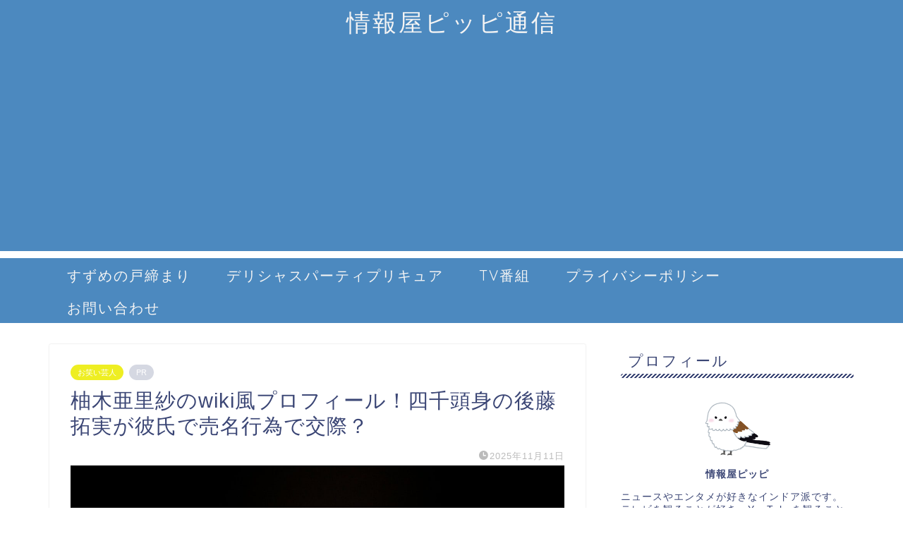

--- FILE ---
content_type: text/html; charset=UTF-8
request_url: https://jufusion.com/yuzuki-arisa-baimei
body_size: 22129
content:
<!DOCTYPE html>
<html lang="ja">
<head prefix="og: http://ogp.me/ns# fb: http://ogp.me/ns/fb# article: http://ogp.me/ns/article#">
<meta charset="utf-8">
<meta http-equiv="X-UA-Compatible" content="IE=edge">
<meta name="viewport" content="width=device-width, initial-scale=1">
<!-- ここからOGP -->
<meta property="og:type" content="blog">
<meta property="og:title" content="柚木亜里紗のwiki風プロフィール！四千頭身の後藤拓実が彼氏で売名行為で交際？｜情報屋ピッピ通信"> 
<meta property="og:url" content="https://jufusion.com/yuzuki-arisa-baimei"> 
<meta property="og:description" content="文春オンラインで四千頭身の後藤拓実さんの熱愛が発覚しました。 お相手は舞台女優として活躍する柚木亜里紗さんという美女でし"> 
<meta property="og:image" content="https://jufusion.com/wp-content/uploads/2020/11/flower-56414_1920-e1666327446479.jpg">
<meta property="og:site_name" content="情報屋ピッピ通信">
<meta property="fb:admins" content="">
<meta name="twitter:card" content="summary">
<!-- ここまでOGP --> 

<meta name="description" itemprop="description" content="文春オンラインで四千頭身の後藤拓実さんの熱愛が発覚しました。 お相手は舞台女優として活躍する柚木亜里紗さんという美女でし" >
<link rel="canonical" href="https://jufusion.com/yuzuki-arisa-baimei">
<title>柚木亜里紗のwiki風プロフィール！四千頭身の後藤拓実が彼氏で売名行為で交際？｜情報屋ピッピ通信</title>
<meta name='robots' content='max-image-preview:large' />

<!-- Google Tag Manager for WordPress by gtm4wp.com -->
<script data-cfasync="false" data-pagespeed-no-defer>
	var gtm4wp_datalayer_name = "dataLayer";
	var dataLayer = dataLayer || [];
</script>
<!-- End Google Tag Manager for WordPress by gtm4wp.com --><link rel='dns-prefetch' href='//ajax.googleapis.com' />
<link rel='dns-prefetch' href='//cdnjs.cloudflare.com' />
<link rel='dns-prefetch' href='//use.fontawesome.com' />
<link rel='dns-prefetch' href='//c0.wp.com' />
<link rel="alternate" type="application/rss+xml" title="情報屋ピッピ通信 &raquo; フィード" href="https://jufusion.com/feed" />
<link rel="alternate" type="application/rss+xml" title="情報屋ピッピ通信 &raquo; コメントフィード" href="https://jufusion.com/comments/feed" />
<link rel="alternate" type="application/rss+xml" title="情報屋ピッピ通信 &raquo; 柚木亜里紗のwiki風プロフィール！四千頭身の後藤拓実が彼氏で売名行為で交際？ のコメントのフィード" href="https://jufusion.com/yuzuki-arisa-baimei/feed" />
<script type="text/javascript">
window._wpemojiSettings = {"baseUrl":"https:\/\/s.w.org\/images\/core\/emoji\/14.0.0\/72x72\/","ext":".png","svgUrl":"https:\/\/s.w.org\/images\/core\/emoji\/14.0.0\/svg\/","svgExt":".svg","source":{"concatemoji":"https:\/\/jufusion.com\/wp-includes\/js\/wp-emoji-release.min.js?ver=6.2.8"}};
/*! This file is auto-generated */
!function(e,a,t){var n,r,o,i=a.createElement("canvas"),p=i.getContext&&i.getContext("2d");function s(e,t){p.clearRect(0,0,i.width,i.height),p.fillText(e,0,0);e=i.toDataURL();return p.clearRect(0,0,i.width,i.height),p.fillText(t,0,0),e===i.toDataURL()}function c(e){var t=a.createElement("script");t.src=e,t.defer=t.type="text/javascript",a.getElementsByTagName("head")[0].appendChild(t)}for(o=Array("flag","emoji"),t.supports={everything:!0,everythingExceptFlag:!0},r=0;r<o.length;r++)t.supports[o[r]]=function(e){if(p&&p.fillText)switch(p.textBaseline="top",p.font="600 32px Arial",e){case"flag":return s("\ud83c\udff3\ufe0f\u200d\u26a7\ufe0f","\ud83c\udff3\ufe0f\u200b\u26a7\ufe0f")?!1:!s("\ud83c\uddfa\ud83c\uddf3","\ud83c\uddfa\u200b\ud83c\uddf3")&&!s("\ud83c\udff4\udb40\udc67\udb40\udc62\udb40\udc65\udb40\udc6e\udb40\udc67\udb40\udc7f","\ud83c\udff4\u200b\udb40\udc67\u200b\udb40\udc62\u200b\udb40\udc65\u200b\udb40\udc6e\u200b\udb40\udc67\u200b\udb40\udc7f");case"emoji":return!s("\ud83e\udef1\ud83c\udffb\u200d\ud83e\udef2\ud83c\udfff","\ud83e\udef1\ud83c\udffb\u200b\ud83e\udef2\ud83c\udfff")}return!1}(o[r]),t.supports.everything=t.supports.everything&&t.supports[o[r]],"flag"!==o[r]&&(t.supports.everythingExceptFlag=t.supports.everythingExceptFlag&&t.supports[o[r]]);t.supports.everythingExceptFlag=t.supports.everythingExceptFlag&&!t.supports.flag,t.DOMReady=!1,t.readyCallback=function(){t.DOMReady=!0},t.supports.everything||(n=function(){t.readyCallback()},a.addEventListener?(a.addEventListener("DOMContentLoaded",n,!1),e.addEventListener("load",n,!1)):(e.attachEvent("onload",n),a.attachEvent("onreadystatechange",function(){"complete"===a.readyState&&t.readyCallback()})),(e=t.source||{}).concatemoji?c(e.concatemoji):e.wpemoji&&e.twemoji&&(c(e.twemoji),c(e.wpemoji)))}(window,document,window._wpemojiSettings);
</script>
<style type="text/css">
img.wp-smiley,
img.emoji {
	display: inline !important;
	border: none !important;
	box-shadow: none !important;
	height: 1em !important;
	width: 1em !important;
	margin: 0 0.07em !important;
	vertical-align: -0.1em !important;
	background: none !important;
	padding: 0 !important;
}
</style>
	<link rel='stylesheet' id='rtoc_style-css' href='https://jufusion.com/wp-content/plugins/rich-table-of-content/css/rtoc_style.css?ver=6.2.8' type='text/css' media='all' />
<link rel='stylesheet' id='wp-block-library-css' href='https://c0.wp.com/c/6.2.8/wp-includes/css/dist/block-library/style.min.css' type='text/css' media='all' />
<style id='wp-block-library-inline-css' type='text/css'>
.has-text-align-justify{text-align:justify;}
</style>
<link rel='stylesheet' id='mediaelement-css' href='https://c0.wp.com/c/6.2.8/wp-includes/js/mediaelement/mediaelementplayer-legacy.min.css' type='text/css' media='all' />
<link rel='stylesheet' id='wp-mediaelement-css' href='https://c0.wp.com/c/6.2.8/wp-includes/js/mediaelement/wp-mediaelement.min.css' type='text/css' media='all' />
<link rel='stylesheet' id='quads-style-css-css' href='https://jufusion.com/wp-content/plugins/quick-adsense-reloaded/includes/gutenberg/dist/blocks.style.build.css?ver=2.0.39' type='text/css' media='all' />
<link rel='stylesheet' id='classic-theme-styles-css' href='https://c0.wp.com/c/6.2.8/wp-includes/css/classic-themes.min.css' type='text/css' media='all' />
<style id='global-styles-inline-css' type='text/css'>
body{--wp--preset--color--black: #000000;--wp--preset--color--cyan-bluish-gray: #abb8c3;--wp--preset--color--white: #ffffff;--wp--preset--color--pale-pink: #f78da7;--wp--preset--color--vivid-red: #cf2e2e;--wp--preset--color--luminous-vivid-orange: #ff6900;--wp--preset--color--luminous-vivid-amber: #fcb900;--wp--preset--color--light-green-cyan: #7bdcb5;--wp--preset--color--vivid-green-cyan: #00d084;--wp--preset--color--pale-cyan-blue: #8ed1fc;--wp--preset--color--vivid-cyan-blue: #0693e3;--wp--preset--color--vivid-purple: #9b51e0;--wp--preset--gradient--vivid-cyan-blue-to-vivid-purple: linear-gradient(135deg,rgba(6,147,227,1) 0%,rgb(155,81,224) 100%);--wp--preset--gradient--light-green-cyan-to-vivid-green-cyan: linear-gradient(135deg,rgb(122,220,180) 0%,rgb(0,208,130) 100%);--wp--preset--gradient--luminous-vivid-amber-to-luminous-vivid-orange: linear-gradient(135deg,rgba(252,185,0,1) 0%,rgba(255,105,0,1) 100%);--wp--preset--gradient--luminous-vivid-orange-to-vivid-red: linear-gradient(135deg,rgba(255,105,0,1) 0%,rgb(207,46,46) 100%);--wp--preset--gradient--very-light-gray-to-cyan-bluish-gray: linear-gradient(135deg,rgb(238,238,238) 0%,rgb(169,184,195) 100%);--wp--preset--gradient--cool-to-warm-spectrum: linear-gradient(135deg,rgb(74,234,220) 0%,rgb(151,120,209) 20%,rgb(207,42,186) 40%,rgb(238,44,130) 60%,rgb(251,105,98) 80%,rgb(254,248,76) 100%);--wp--preset--gradient--blush-light-purple: linear-gradient(135deg,rgb(255,206,236) 0%,rgb(152,150,240) 100%);--wp--preset--gradient--blush-bordeaux: linear-gradient(135deg,rgb(254,205,165) 0%,rgb(254,45,45) 50%,rgb(107,0,62) 100%);--wp--preset--gradient--luminous-dusk: linear-gradient(135deg,rgb(255,203,112) 0%,rgb(199,81,192) 50%,rgb(65,88,208) 100%);--wp--preset--gradient--pale-ocean: linear-gradient(135deg,rgb(255,245,203) 0%,rgb(182,227,212) 50%,rgb(51,167,181) 100%);--wp--preset--gradient--electric-grass: linear-gradient(135deg,rgb(202,248,128) 0%,rgb(113,206,126) 100%);--wp--preset--gradient--midnight: linear-gradient(135deg,rgb(2,3,129) 0%,rgb(40,116,252) 100%);--wp--preset--duotone--dark-grayscale: url('#wp-duotone-dark-grayscale');--wp--preset--duotone--grayscale: url('#wp-duotone-grayscale');--wp--preset--duotone--purple-yellow: url('#wp-duotone-purple-yellow');--wp--preset--duotone--blue-red: url('#wp-duotone-blue-red');--wp--preset--duotone--midnight: url('#wp-duotone-midnight');--wp--preset--duotone--magenta-yellow: url('#wp-duotone-magenta-yellow');--wp--preset--duotone--purple-green: url('#wp-duotone-purple-green');--wp--preset--duotone--blue-orange: url('#wp-duotone-blue-orange');--wp--preset--font-size--small: 13px;--wp--preset--font-size--medium: 20px;--wp--preset--font-size--large: 36px;--wp--preset--font-size--x-large: 42px;--wp--preset--spacing--20: 0.44rem;--wp--preset--spacing--30: 0.67rem;--wp--preset--spacing--40: 1rem;--wp--preset--spacing--50: 1.5rem;--wp--preset--spacing--60: 2.25rem;--wp--preset--spacing--70: 3.38rem;--wp--preset--spacing--80: 5.06rem;--wp--preset--shadow--natural: 6px 6px 9px rgba(0, 0, 0, 0.2);--wp--preset--shadow--deep: 12px 12px 50px rgba(0, 0, 0, 0.4);--wp--preset--shadow--sharp: 6px 6px 0px rgba(0, 0, 0, 0.2);--wp--preset--shadow--outlined: 6px 6px 0px -3px rgba(255, 255, 255, 1), 6px 6px rgba(0, 0, 0, 1);--wp--preset--shadow--crisp: 6px 6px 0px rgba(0, 0, 0, 1);}:where(.is-layout-flex){gap: 0.5em;}body .is-layout-flow > .alignleft{float: left;margin-inline-start: 0;margin-inline-end: 2em;}body .is-layout-flow > .alignright{float: right;margin-inline-start: 2em;margin-inline-end: 0;}body .is-layout-flow > .aligncenter{margin-left: auto !important;margin-right: auto !important;}body .is-layout-constrained > .alignleft{float: left;margin-inline-start: 0;margin-inline-end: 2em;}body .is-layout-constrained > .alignright{float: right;margin-inline-start: 2em;margin-inline-end: 0;}body .is-layout-constrained > .aligncenter{margin-left: auto !important;margin-right: auto !important;}body .is-layout-constrained > :where(:not(.alignleft):not(.alignright):not(.alignfull)){max-width: var(--wp--style--global--content-size);margin-left: auto !important;margin-right: auto !important;}body .is-layout-constrained > .alignwide{max-width: var(--wp--style--global--wide-size);}body .is-layout-flex{display: flex;}body .is-layout-flex{flex-wrap: wrap;align-items: center;}body .is-layout-flex > *{margin: 0;}:where(.wp-block-columns.is-layout-flex){gap: 2em;}.has-black-color{color: var(--wp--preset--color--black) !important;}.has-cyan-bluish-gray-color{color: var(--wp--preset--color--cyan-bluish-gray) !important;}.has-white-color{color: var(--wp--preset--color--white) !important;}.has-pale-pink-color{color: var(--wp--preset--color--pale-pink) !important;}.has-vivid-red-color{color: var(--wp--preset--color--vivid-red) !important;}.has-luminous-vivid-orange-color{color: var(--wp--preset--color--luminous-vivid-orange) !important;}.has-luminous-vivid-amber-color{color: var(--wp--preset--color--luminous-vivid-amber) !important;}.has-light-green-cyan-color{color: var(--wp--preset--color--light-green-cyan) !important;}.has-vivid-green-cyan-color{color: var(--wp--preset--color--vivid-green-cyan) !important;}.has-pale-cyan-blue-color{color: var(--wp--preset--color--pale-cyan-blue) !important;}.has-vivid-cyan-blue-color{color: var(--wp--preset--color--vivid-cyan-blue) !important;}.has-vivid-purple-color{color: var(--wp--preset--color--vivid-purple) !important;}.has-black-background-color{background-color: var(--wp--preset--color--black) !important;}.has-cyan-bluish-gray-background-color{background-color: var(--wp--preset--color--cyan-bluish-gray) !important;}.has-white-background-color{background-color: var(--wp--preset--color--white) !important;}.has-pale-pink-background-color{background-color: var(--wp--preset--color--pale-pink) !important;}.has-vivid-red-background-color{background-color: var(--wp--preset--color--vivid-red) !important;}.has-luminous-vivid-orange-background-color{background-color: var(--wp--preset--color--luminous-vivid-orange) !important;}.has-luminous-vivid-amber-background-color{background-color: var(--wp--preset--color--luminous-vivid-amber) !important;}.has-light-green-cyan-background-color{background-color: var(--wp--preset--color--light-green-cyan) !important;}.has-vivid-green-cyan-background-color{background-color: var(--wp--preset--color--vivid-green-cyan) !important;}.has-pale-cyan-blue-background-color{background-color: var(--wp--preset--color--pale-cyan-blue) !important;}.has-vivid-cyan-blue-background-color{background-color: var(--wp--preset--color--vivid-cyan-blue) !important;}.has-vivid-purple-background-color{background-color: var(--wp--preset--color--vivid-purple) !important;}.has-black-border-color{border-color: var(--wp--preset--color--black) !important;}.has-cyan-bluish-gray-border-color{border-color: var(--wp--preset--color--cyan-bluish-gray) !important;}.has-white-border-color{border-color: var(--wp--preset--color--white) !important;}.has-pale-pink-border-color{border-color: var(--wp--preset--color--pale-pink) !important;}.has-vivid-red-border-color{border-color: var(--wp--preset--color--vivid-red) !important;}.has-luminous-vivid-orange-border-color{border-color: var(--wp--preset--color--luminous-vivid-orange) !important;}.has-luminous-vivid-amber-border-color{border-color: var(--wp--preset--color--luminous-vivid-amber) !important;}.has-light-green-cyan-border-color{border-color: var(--wp--preset--color--light-green-cyan) !important;}.has-vivid-green-cyan-border-color{border-color: var(--wp--preset--color--vivid-green-cyan) !important;}.has-pale-cyan-blue-border-color{border-color: var(--wp--preset--color--pale-cyan-blue) !important;}.has-vivid-cyan-blue-border-color{border-color: var(--wp--preset--color--vivid-cyan-blue) !important;}.has-vivid-purple-border-color{border-color: var(--wp--preset--color--vivid-purple) !important;}.has-vivid-cyan-blue-to-vivid-purple-gradient-background{background: var(--wp--preset--gradient--vivid-cyan-blue-to-vivid-purple) !important;}.has-light-green-cyan-to-vivid-green-cyan-gradient-background{background: var(--wp--preset--gradient--light-green-cyan-to-vivid-green-cyan) !important;}.has-luminous-vivid-amber-to-luminous-vivid-orange-gradient-background{background: var(--wp--preset--gradient--luminous-vivid-amber-to-luminous-vivid-orange) !important;}.has-luminous-vivid-orange-to-vivid-red-gradient-background{background: var(--wp--preset--gradient--luminous-vivid-orange-to-vivid-red) !important;}.has-very-light-gray-to-cyan-bluish-gray-gradient-background{background: var(--wp--preset--gradient--very-light-gray-to-cyan-bluish-gray) !important;}.has-cool-to-warm-spectrum-gradient-background{background: var(--wp--preset--gradient--cool-to-warm-spectrum) !important;}.has-blush-light-purple-gradient-background{background: var(--wp--preset--gradient--blush-light-purple) !important;}.has-blush-bordeaux-gradient-background{background: var(--wp--preset--gradient--blush-bordeaux) !important;}.has-luminous-dusk-gradient-background{background: var(--wp--preset--gradient--luminous-dusk) !important;}.has-pale-ocean-gradient-background{background: var(--wp--preset--gradient--pale-ocean) !important;}.has-electric-grass-gradient-background{background: var(--wp--preset--gradient--electric-grass) !important;}.has-midnight-gradient-background{background: var(--wp--preset--gradient--midnight) !important;}.has-small-font-size{font-size: var(--wp--preset--font-size--small) !important;}.has-medium-font-size{font-size: var(--wp--preset--font-size--medium) !important;}.has-large-font-size{font-size: var(--wp--preset--font-size--large) !important;}.has-x-large-font-size{font-size: var(--wp--preset--font-size--x-large) !important;}
.wp-block-navigation a:where(:not(.wp-element-button)){color: inherit;}
:where(.wp-block-columns.is-layout-flex){gap: 2em;}
.wp-block-pullquote{font-size: 1.5em;line-height: 1.6;}
</style>
<link rel='stylesheet' id='contact-form-7-css' href='https://jufusion.com/wp-content/plugins/contact-form-7/includes/css/styles.css?ver=5.5.4' type='text/css' media='all' />
<link rel='stylesheet' id='yyi_rinker_stylesheet-css' href='https://jufusion.com/wp-content/plugins/yyi-rinker/css/style.css?v=1.1.4&#038;ver=6.2.8' type='text/css' media='all' />
<link rel='stylesheet' id='theme-style-css' href='https://jufusion.com/wp-content/themes/jin/style.css?ver=6.2.8' type='text/css' media='all' />
<link rel='stylesheet' id='fontawesome-style-css' href='https://use.fontawesome.com/releases/v5.6.3/css/all.css?ver=6.2.8' type='text/css' media='all' />
<link rel='stylesheet' id='swiper-style-css' href='https://cdnjs.cloudflare.com/ajax/libs/Swiper/4.0.7/css/swiper.min.css?ver=6.2.8' type='text/css' media='all' />
<link rel='stylesheet' id='aurora-heatmap-css' href='https://jufusion.com/wp-content/plugins/aurora-heatmap/style.css?ver=1.5.3' type='text/css' media='all' />
<link rel='stylesheet' id='jetpack_css-css' href='https://c0.wp.com/p/jetpack/10.5/css/jetpack.css' type='text/css' media='all' />
<style id='quads-styles-inline-css' type='text/css'>

    .quads-location ins.adsbygoogle {
        background: transparent !important;
    }
    
    .quads-ad-label { font-size: 12px; text-align: center; color: #333;}
</style>
<script type='text/javascript' src='https://ajax.googleapis.com/ajax/libs/jquery/1.12.4/jquery.min.js?ver=6.2.8' id='jquery-js'></script>
<script type='text/javascript' src='https://jufusion.com/wp-content/plugins/aurora-heatmap/js/mobile-detect.min.js?ver=1.4.4' id='mobile-detect-js'></script>
<script type='text/javascript' id='aurora-heatmap-reporter-js-extra'>
/* <![CDATA[ */
var aurora_heatmap_reporter = {"ajax_url":"https:\/\/jufusion.com\/wp-admin\/admin-ajax.php","action":"aurora_heatmap","interval":"10","stacks":"10","reports":"click_pc,click_mobile","debug":"0","ajax_delay_time":"3000"};
/* ]]> */
</script>
<script type='text/javascript' src='https://jufusion.com/wp-content/plugins/aurora-heatmap/js/reporter.js?ver=1.5.3' id='aurora-heatmap-reporter-js'></script>
<link rel="https://api.w.org/" href="https://jufusion.com/wp-json/" /><link rel="alternate" type="application/json" href="https://jufusion.com/wp-json/wp/v2/posts/10932" /><link rel='shortlink' href='https://jufusion.com/?p=10932' />
<link rel="alternate" type="application/json+oembed" href="https://jufusion.com/wp-json/oembed/1.0/embed?url=https%3A%2F%2Fjufusion.com%2Fyuzuki-arisa-baimei" />
<link rel="alternate" type="text/xml+oembed" href="https://jufusion.com/wp-json/oembed/1.0/embed?url=https%3A%2F%2Fjufusion.com%2Fyuzuki-arisa-baimei&#038;format=xml" />

<!-- Google Tag Manager for WordPress by gtm4wp.com -->
<!-- GTM Container placement set to automatic -->
<script data-cfasync="false" data-pagespeed-no-defer>
	var dataLayer_content = {"pagePostType":"post","pagePostType2":"single-post","pageCategory":["%e3%81%8a%e7%ac%91%e3%81%84%e8%8a%b8%e4%ba%ba","%e8%8a%b8%e8%83%bd%e4%ba%ba"],"pagePostAuthor":"ピッピ＆コッケ"};
	dataLayer.push( dataLayer_content );
</script>
<script data-cfasync="false">
(function(w,d,s,l,i){w[l]=w[l]||[];w[l].push({'gtm.start':
new Date().getTime(),event:'gtm.js'});var f=d.getElementsByTagName(s)[0],
j=d.createElement(s),dl=l!='dataLayer'?'&l='+l:'';j.async=true;j.src=
'//www.googletagmanager.com/gtm.'+'js?id='+i+dl;f.parentNode.insertBefore(j,f);
})(window,document,'script','dataLayer','GTM-WGW75238');
</script>
<!-- End Google Tag Manager -->
<!-- End Google Tag Manager for WordPress by gtm4wp.com --><script type='text/javascript'>document.cookie = 'quads_browser_width='+screen.width;</script><style>
.yyi-rinker-images {
    display: flex;
    justify-content: center;
    align-items: center;
    position: relative;

}
div.yyi-rinker-image img.yyi-rinker-main-img.hidden {
    display: none;
}

.yyi-rinker-images-arrow {
    cursor: pointer;
    position: absolute;
    top: 50%;
    display: block;
    margin-top: -11px;
    opacity: 0.6;
    width: 22px;
}

.yyi-rinker-images-arrow-left{
    left: -10px;
}
.yyi-rinker-images-arrow-right{
    right: -10px;
}

.yyi-rinker-images-arrow-left.hidden {
    display: none;
}

.yyi-rinker-images-arrow-right.hidden {
    display: none;
}
div.yyi-rinker-contents.yyi-rinker-design-tate  div.yyi-rinker-box{
    flex-direction: column;
}

div.yyi-rinker-contents.yyi-rinker-design-slim div.yyi-rinker-box .yyi-rinker-links {
    flex-direction: column;
}

div.yyi-rinker-contents.yyi-rinker-design-slim div.yyi-rinker-info {
    width: 100%;
}

div.yyi-rinker-contents.yyi-rinker-design-slim .yyi-rinker-title {
    text-align: center;
}

div.yyi-rinker-contents.yyi-rinker-design-slim .yyi-rinker-links {
    text-align: center;
}
div.yyi-rinker-contents.yyi-rinker-design-slim .yyi-rinker-image {
    margin: auto;
}

div.yyi-rinker-contents.yyi-rinker-design-slim div.yyi-rinker-info ul.yyi-rinker-links li {
	align-self: stretch;
}
div.yyi-rinker-contents.yyi-rinker-design-slim div.yyi-rinker-box div.yyi-rinker-info {
	padding: 0;
}
div.yyi-rinker-contents.yyi-rinker-design-slim div.yyi-rinker-box {
	flex-direction: column;
	padding: 14px 5px 0;
}

.yyi-rinker-design-slim div.yyi-rinker-box div.yyi-rinker-info {
	text-align: center;
}

.yyi-rinker-design-slim div.price-box span.price {
	display: block;
}

div.yyi-rinker-contents.yyi-rinker-design-slim div.yyi-rinker-info div.yyi-rinker-title a{
	font-size:16px;
}

div.yyi-rinker-contents.yyi-rinker-design-slim ul.yyi-rinker-links li.amazonkindlelink:before,  div.yyi-rinker-contents.yyi-rinker-design-slim ul.yyi-rinker-links li.amazonlink:before,  div.yyi-rinker-contents.yyi-rinker-design-slim ul.yyi-rinker-links li.rakutenlink:before,  div.yyi-rinker-contents.yyi-rinker-design-slim ul.yyi-rinker-links li.yahoolink:before {
	font-size:12px;
}

div.yyi-rinker-contents.yyi-rinker-design-slim ul.yyi-rinker-links li a {
	font-size: 13px;
}
.entry-content ul.yyi-rinker-links li {
	padding: 0;
}

				</style><style type='text/css'>img#wpstats{display:none}</style>
		<style type="text/css">
		#wrapper {
			background-color: #ffffff;
			background-image: url();
					}

		.related-entry-headline-text span:before,
		#comment-title span:before,
		#reply-title span:before {
			background-color: #3b4675;
			border-color: #3b4675 !important;
		}

		#breadcrumb:after,
		#page-top a {
			background-color: #4c89bf;
		}

		footer {
			background-color: #4c89bf;
		}

		.footer-inner a,
		#copyright,
		#copyright-center {
			border-color: #fff !important;
			color: #fff !important;
		}

		#footer-widget-area {
			border-color: #fff !important;
		}

		.page-top-footer a {
			color: #4c89bf !important;
		}

		#breadcrumb ul li,
		#breadcrumb ul li a {
			color: #4c89bf !important;
		}

		body,
		a,
		a:link,
		a:visited,
		.my-profile,
		.widgettitle,
		.tabBtn-mag label {
			color: #3b4675;
		}

		a:hover {
			color: #dd3333;
		}

		.widget_nav_menu ul>li>a:before,
		.widget_categories ul>li>a:before,
		.widget_pages ul>li>a:before,
		.widget_recent_entries ul>li>a:before,
		.widget_archive ul>li>a:before,
		.widget_archive form:after,
		.widget_categories form:after,
		.widget_nav_menu ul>li>ul.sub-menu>li>a:before,
		.widget_categories ul>li>.children>li>a:before,
		.widget_pages ul>li>.children>li>a:before,
		.widget_nav_menu ul>li>ul.sub-menu>li>ul.sub-menu li>a:before,
		.widget_categories ul>li>.children>li>.children li>a:before,
		.widget_pages ul>li>.children>li>.children li>a:before {
			color: #3b4675;
		}

		.widget_nav_menu ul .sub-menu .sub-menu li a:before {
			background-color: #3b4675 !important;
		}
		.d--labeling-act-border{
			border-color: rgba(59,70,117,0.18);
		}
		.c--labeling-act.d--labeling-act-solid{
			background-color: rgba(59,70,117,0.06);
		}
		.a--labeling-act{
			color: rgba(59,70,117,0.6);
		}
		.a--labeling-small-act span{
			background-color: rgba(59,70,117,0.21);
		}


		footer .footer-widget,
		footer .footer-widget a,
		footer .footer-widget ul li,
		.footer-widget.widget_nav_menu ul>li>a:before,
		.footer-widget.widget_categories ul>li>a:before,
		.footer-widget.widget_recent_entries ul>li>a:before,
		.footer-widget.widget_pages ul>li>a:before,
		.footer-widget.widget_archive ul>li>a:before,
		footer .widget_tag_cloud .tagcloud a:before {
			color: #fff !important;
			border-color: #fff !important;
		}

		footer .footer-widget .widgettitle {
			color: #fff !important;
			border-color: #eeee22 !important;
		}

		footer .widget_nav_menu ul .children .children li a:before,
		footer .widget_categories ul .children .children li a:before,
		footer .widget_nav_menu ul .sub-menu .sub-menu li a:before {
			background-color: #fff !important;
		}

		#drawernav a:hover,
		.post-list-title,
		#prev-next p,
		#toc_container .toc_list li a {
			color: #3b4675 !important;
		}

		#header-box {
			background-color: #4c89bf;
		}

		@media (min-width: 768px) {

			#header-box .header-box10-bg:before,
			#header-box .header-box11-bg:before {
				border-radius: 2px;
			}
		}

		@media (min-width: 768px) {
			.top-image-meta {
				margin-top: calc(0px - 30px);
			}
		}

		@media (min-width: 1200px) {
			.top-image-meta {
				margin-top: calc(0px);
			}
		}

		.pickup-contents:before {
			background-color: #4c89bf !important;
		}

		.main-image-text {
			color: #555;
		}

		.main-image-text-sub {
			color: #555;
		}

		@media (min-width: 481px) {
			#site-info {
				padding-top: 10px !important;
				padding-bottom: 10px !important;
			}
		}

		#site-info span a {
			color: #f4f4f4 !important;
		}

		#headmenu .headsns .line a svg {
			fill: #f4f4f4 !important;
		}

		#headmenu .headsns a,
		#headmenu {
			color: #f4f4f4 !important;
			border-color: #f4f4f4 !important;
		}

		.profile-follow .line-sns a svg {
			fill: #3b4675 !important;
		}

		.profile-follow .line-sns a:hover svg {
			fill: #eeee22 !important;
		}

		.profile-follow a {
			color: #3b4675 !important;
			border-color: #3b4675 !important;
		}

		.profile-follow a:hover,
		#headmenu .headsns a:hover {
			color: #eeee22 !important;
			border-color: #eeee22 !important;
		}

		.search-box:hover {
			color: #eeee22 !important;
			border-color: #eeee22 !important;
		}

		#header #headmenu .headsns .line a:hover svg {
			fill: #eeee22 !important;
		}

		.cps-icon-bar,
		#navtoggle:checked+.sp-menu-open .cps-icon-bar {
			background-color: #f4f4f4;
		}

		#nav-container {
			background-color: #4c89bf;
		}

		.menu-box .menu-item svg {
			fill: #f4f4f4;
		}

		#drawernav ul.menu-box>li>a,
		#drawernav2 ul.menu-box>li>a,
		#drawernav3 ul.menu-box>li>a,
		#drawernav4 ul.menu-box>li>a,
		#drawernav5 ul.menu-box>li>a,
		#drawernav ul.menu-box>li.menu-item-has-children:after,
		#drawernav2 ul.menu-box>li.menu-item-has-children:after,
		#drawernav3 ul.menu-box>li.menu-item-has-children:after,
		#drawernav4 ul.menu-box>li.menu-item-has-children:after,
		#drawernav5 ul.menu-box>li.menu-item-has-children:after {
			color: #f4f4f4 !important;
		}

		#drawernav ul.menu-box li a,
		#drawernav2 ul.menu-box li a,
		#drawernav3 ul.menu-box li a,
		#drawernav4 ul.menu-box li a,
		#drawernav5 ul.menu-box li a {
			font-size: 20px !important;
		}

		#drawernav3 ul.menu-box>li {
			color: #3b4675 !important;
		}

		#drawernav4 .menu-box>.menu-item>a:after,
		#drawernav3 .menu-box>.menu-item>a:after,
		#drawernav .menu-box>.menu-item>a:after {
			background-color: #f4f4f4 !important;
		}

		#drawernav2 .menu-box>.menu-item:hover,
		#drawernav5 .menu-box>.menu-item:hover {
			border-top-color: #3b4675 !important;
		}

		.cps-info-bar a {
			background-color: #ffcd44 !important;
		}

		@media (min-width: 768px) {
			.post-list-mag .post-list-item:not(:nth-child(2n)) {
				margin-right: 2.6%;
			}
		}

		@media (min-width: 768px) {

			#tab-1:checked~.tabBtn-mag li [for="tab-1"]:after,
			#tab-2:checked~.tabBtn-mag li [for="tab-2"]:after,
			#tab-3:checked~.tabBtn-mag li [for="tab-3"]:after,
			#tab-4:checked~.tabBtn-mag li [for="tab-4"]:after {
				border-top-color: #3b4675 !important;
			}

			.tabBtn-mag label {
				border-bottom-color: #3b4675 !important;
			}
		}

		#tab-1:checked~.tabBtn-mag li [for="tab-1"],
		#tab-2:checked~.tabBtn-mag li [for="tab-2"],
		#tab-3:checked~.tabBtn-mag li [for="tab-3"],
		#tab-4:checked~.tabBtn-mag li [for="tab-4"],
		#prev-next a.next:after,
		#prev-next a.prev:after,
		.more-cat-button a:hover span:before {
			background-color: #3b4675 !important;
		}


		.swiper-slide .post-list-cat,
		.post-list-mag .post-list-cat,
		.post-list-mag3col .post-list-cat,
		.post-list-mag-sp1col .post-list-cat,
		.swiper-pagination-bullet-active,
		.pickup-cat,
		.post-list .post-list-cat,
		#breadcrumb .bcHome a:hover span:before,
		.popular-item:nth-child(1) .pop-num,
		.popular-item:nth-child(2) .pop-num,
		.popular-item:nth-child(3) .pop-num {
			background-color: #eeee22 !important;
		}

		.sidebar-btn a,
		.profile-sns-menu {
			background-color: #eeee22 !important;
		}

		.sp-sns-menu a,
		.pickup-contents-box a:hover .pickup-title {
			border-color: #3b4675 !important;
			color: #3b4675 !important;
		}

		.pro-line svg {
			fill: #3b4675 !important;
		}

		.cps-post-cat a,
		.meta-cat,
		.popular-cat {
			background-color: #eeee22 !important;
			border-color: #eeee22 !important;
		}

		.tagicon,
		.tag-box a,
		#toc_container .toc_list>li,
		#toc_container .toc_title {
			color: #3b4675 !important;
		}

		.widget_tag_cloud a::before {
			color: #3b4675 !important;
		}

		.tag-box a,
		#toc_container:before {
			border-color: #3b4675 !important;
		}

		.cps-post-cat a:hover {
			color: #dd3333 !important;
		}

		.pagination li:not([class*="current"]) a:hover,
		.widget_tag_cloud a:hover {
			background-color: #3b4675 !important;
		}

		.pagination li:not([class*="current"]) a:hover {
			opacity: 0.5 !important;
		}

		.pagination li.current a {
			background-color: #3b4675 !important;
			border-color: #3b4675 !important;
		}

		.nextpage a:hover span {
			color: #3b4675 !important;
			border-color: #3b4675 !important;
		}

		.cta-content:before {
			background-color: #6FBFCA !important;
		}

		.cta-text,
		.info-title {
			color: #fff !important;
		}

		#footer-widget-area.footer_style1 .widgettitle {
			border-color: #eeee22 !important;
		}

		.sidebar_style1 .widgettitle,
		.sidebar_style5 .widgettitle {
			border-color: #3b4675 !important;
		}

		.sidebar_style2 .widgettitle,
		.sidebar_style4 .widgettitle,
		.sidebar_style6 .widgettitle,
		#home-bottom-widget .widgettitle,
		#home-top-widget .widgettitle,
		#post-bottom-widget .widgettitle,
		#post-top-widget .widgettitle {
			background-color: #3b4675 !important;
		}

		#home-bottom-widget .widget_search .search-box input[type="submit"],
		#home-top-widget .widget_search .search-box input[type="submit"],
		#post-bottom-widget .widget_search .search-box input[type="submit"],
		#post-top-widget .widget_search .search-box input[type="submit"] {
			background-color: #eeee22 !important;
		}

		.tn-logo-size {
			font-size: 250% !important;
		}

		@media (min-width: 481px) {
			.tn-logo-size img {
				width: calc(250%*0.5) !important;
			}
		}

		@media (min-width: 768px) {
			.tn-logo-size img {
				width: calc(250%*2.2) !important;
			}
		}

		@media (min-width: 1200px) {
			.tn-logo-size img {
				width: 250% !important;
			}
		}

		.sp-logo-size {
			font-size: 100% !important;
		}

		.sp-logo-size img {
			width: 100% !important;
		}

		.cps-post-main ul>li:before,
		.cps-post-main ol>li:before {
			background-color: #eeee22 !important;
		}

		.profile-card .profile-title {
			background-color: #3b4675 !important;
		}

		.profile-card {
			border-color: #3b4675 !important;
		}

		.cps-post-main a {
			color: #1e73be;
		}

		.cps-post-main .marker {
			background: -webkit-linear-gradient(transparent 60%, #ffcedb 0%);
			background: linear-gradient(transparent 60%, #ffcedb 0%);
		}

		.cps-post-main .marker2 {
			background: -webkit-linear-gradient(transparent 60%, #eeee22 0%);
			background: linear-gradient(transparent 60%, #eeee22 0%);
		}

		.cps-post-main .jic-sc {
			color: #e9546b;
		}


		.simple-box1 {
			border-color: #ef9b9b !important;
		}

		.simple-box2 {
			border-color: #f2bf7d !important;
		}

		.simple-box3 {
			border-color: #b5e28a !important;
		}

		.simple-box4 {
			border-color: #7badd8 !important;
		}

		.simple-box4:before {
			background-color: #7badd8;
		}

		.simple-box5 {
			border-color: #e896c7 !important;
		}

		.simple-box5:before {
			background-color: #e896c7;
		}

		.simple-box6 {
			background-color: #fffdef !important;
		}

		.simple-box7 {
			border-color: #def1f9 !important;
		}

		.simple-box7:before {
			background-color: #def1f9 !important;
		}

		.simple-box8 {
			border-color: #96ddc1 !important;
		}

		.simple-box8:before {
			background-color: #96ddc1 !important;
		}

		.simple-box9:before {
			background-color: #e1c0e8 !important;
		}

		.simple-box9:after {
			border-color: #e1c0e8 #e1c0e8 #fff #fff !important;
		}

		.kaisetsu-box1:before,
		.kaisetsu-box1-title {
			background-color: #ffb49e !important;
		}

		.kaisetsu-box2 {
			border-color: #89c2f4 !important;
		}

		.kaisetsu-box2-title {
			background-color: #89c2f4 !important;
		}

		.kaisetsu-box4 {
			border-color: #ea91a9 !important;
		}

		.kaisetsu-box4-title {
			background-color: #ea91a9 !important;
		}

		.kaisetsu-box5:before {
			background-color: #57b3ba !important;
		}

		.kaisetsu-box5-title {
			background-color: #57b3ba !important;
		}

		.concept-box1 {
			border-color: #85db8f !important;
		}

		.concept-box1:after {
			background-color: #85db8f !important;
		}

		.concept-box1:before {
			content: "ポイント" !important;
			color: #85db8f !important;
		}

		.concept-box2 {
			border-color: #f7cf6a !important;
		}

		.concept-box2:after {
			background-color: #f7cf6a !important;
		}

		.concept-box2:before {
			content: "注意点" !important;
			color: #f7cf6a !important;
		}

		.concept-box3 {
			border-color: #86cee8 !important;
		}

		.concept-box3:after {
			background-color: #86cee8 !important;
		}

		.concept-box3:before {
			content: "良い例" !important;
			color: #86cee8 !important;
		}

		.concept-box4 {
			border-color: #ed8989 !important;
		}

		.concept-box4:after {
			background-color: #ed8989 !important;
		}

		.concept-box4:before {
			content: "悪い例" !important;
			color: #ed8989 !important;
		}

		.concept-box5 {
			border-color: #9e9e9e !important;
		}

		.concept-box5:after {
			background-color: #9e9e9e !important;
		}

		.concept-box5:before {
			content: "参考" !important;
			color: #9e9e9e !important;
		}

		.concept-box6 {
			border-color: #8eaced !important;
		}

		.concept-box6:after {
			background-color: #8eaced !important;
		}

		.concept-box6:before {
			content: "メモ" !important;
			color: #8eaced !important;
		}

		.innerlink-box1,
		.blog-card {
			border-color: #73bc9b !important;
		}

		.innerlink-box1-title {
			background-color: #73bc9b !important;
			border-color: #73bc9b !important;
		}

		.innerlink-box1:before,
		.blog-card-hl-box {
			background-color: #73bc9b !important;
		}

		.jin-ac-box01-title::after {
			color: #3b4675;
		}

		.color-button01 a,
		.color-button01 a:hover,
		.color-button01:before {
			background-color: #008db7 !important;
		}

		.top-image-btn-color a,
		.top-image-btn-color a:hover,
		.top-image-btn-color:before {
			background-color: #ffcd44 !important;
		}

		.color-button02 a,
		.color-button02 a:hover,
		.color-button02:before {
			background-color: #d9333f !important;
		}

		.color-button01-big a,
		.color-button01-big a:hover,
		.color-button01-big:before {
			background-color: #3296d1 !important;
		}

		.color-button01-big a,
		.color-button01-big:before {
			border-radius: 5px !important;
		}

		.color-button01-big a {
			padding-top: 20px !important;
			padding-bottom: 20px !important;
		}

		.color-button02-big a,
		.color-button02-big a:hover,
		.color-button02-big:before {
			background-color: #83d159 !important;
		}

		.color-button02-big a,
		.color-button02-big:before {
			border-radius: 5px !important;
		}

		.color-button02-big a {
			padding-top: 20px !important;
			padding-bottom: 20px !important;
		}

		.color-button01-big {
			width: 75% !important;
		}

		.color-button02-big {
			width: 75% !important;
		}

		.top-image-btn-color:before,
		.color-button01:before,
		.color-button02:before,
		.color-button01-big:before,
		.color-button02-big:before {
			bottom: -1px;
			left: -1px;
			width: 100%;
			height: 100%;
			border-radius: 6px;
			box-shadow: 0px 1px 5px 0px rgba(0, 0, 0, 0.25);
			-webkit-transition: all .4s;
			transition: all .4s;
		}

		.top-image-btn-color a:hover,
		.color-button01 a:hover,
		.color-button02 a:hover,
		.color-button01-big a:hover,
		.color-button02-big a:hover {
			-webkit-transform: translateY(2px);
			transform: translateY(2px);
			-webkit-filter: brightness(0.95);
			filter: brightness(0.95);
		}

		.top-image-btn-color:hover:before,
		.color-button01:hover:before,
		.color-button02:hover:before,
		.color-button01-big:hover:before,
		.color-button02-big:hover:before {
			-webkit-transform: translateY(2px);
			transform: translateY(2px);
			box-shadow: none !important;
		}

		.h2-style01 h2,
		.h2-style02 h2:before,
		.h2-style03 h2,
		.h2-style04 h2:before,
		.h2-style05 h2,
		.h2-style07 h2:before,
		.h2-style07 h2:after,
		.h3-style03 h3:before,
		.h3-style02 h3:before,
		.h3-style05 h3:before,
		.h3-style07 h3:before,
		.h2-style08 h2:after,
		.h2-style10 h2:before,
		.h2-style10 h2:after,
		.h3-style02 h3:after,
		.h4-style02 h4:before {
			background-color: #3b4675 !important;
		}

		.h3-style01 h3,
		.h3-style04 h3,
		.h3-style05 h3,
		.h3-style06 h3,
		.h4-style01 h4,
		.h2-style02 h2,
		.h2-style08 h2,
		.h2-style08 h2:before,
		.h2-style09 h2,
		.h4-style03 h4 {
			border-color: #3b4675 !important;
		}

		.h2-style05 h2:before {
			border-top-color: #3b4675 !important;
		}

		.h2-style06 h2:before,
		.sidebar_style3 .widgettitle:after {
			background-image: linear-gradient(-45deg,
					transparent 25%,
					#3b4675 25%,
					#3b4675 50%,
					transparent 50%,
					transparent 75%,
					#3b4675 75%,
					#3b4675);
		}

		.jin-h2-icons.h2-style02 h2 .jic:before,
		.jin-h2-icons.h2-style04 h2 .jic:before,
		.jin-h2-icons.h2-style06 h2 .jic:before,
		.jin-h2-icons.h2-style07 h2 .jic:before,
		.jin-h2-icons.h2-style08 h2 .jic:before,
		.jin-h2-icons.h2-style09 h2 .jic:before,
		.jin-h2-icons.h2-style10 h2 .jic:before,
		.jin-h3-icons.h3-style01 h3 .jic:before,
		.jin-h3-icons.h3-style02 h3 .jic:before,
		.jin-h3-icons.h3-style03 h3 .jic:before,
		.jin-h3-icons.h3-style04 h3 .jic:before,
		.jin-h3-icons.h3-style05 h3 .jic:before,
		.jin-h3-icons.h3-style06 h3 .jic:before,
		.jin-h3-icons.h3-style07 h3 .jic:before,
		.jin-h4-icons.h4-style01 h4 .jic:before,
		.jin-h4-icons.h4-style02 h4 .jic:before,
		.jin-h4-icons.h4-style03 h4 .jic:before,
		.jin-h4-icons.h4-style04 h4 .jic:before {
			color: #3b4675;
		}

		@media all and (-ms-high-contrast:none) {

			*::-ms-backdrop,
			.color-button01:before,
			.color-button02:before,
			.color-button01-big:before,
			.color-button02-big:before {
				background-color: #595857 !important;
			}
		}

		.jin-lp-h2 h2,
		.jin-lp-h2 h2 {
			background-color: transparent !important;
			border-color: transparent !important;
			color: #3b4675 !important;
		}

		.jincolumn-h3style2 {
			border-color: #3b4675 !important;
		}

		.jinlph2-style1 h2:first-letter {
			color: #3b4675 !important;
		}

		.jinlph2-style2 h2,
		.jinlph2-style3 h2 {
			border-color: #3b4675 !important;
		}

		.jin-photo-title .jin-fusen1-down,
		.jin-photo-title .jin-fusen1-even,
		.jin-photo-title .jin-fusen1-up {
			border-left-color: #3b4675;
		}

		.jin-photo-title .jin-fusen2,
		.jin-photo-title .jin-fusen3 {
			background-color: #3b4675;
		}

		.jin-photo-title .jin-fusen2:before,
		.jin-photo-title .jin-fusen3:before {
			border-top-color: #3b4675;
		}

		.has-huge-font-size {
			font-size: 42px !important;
		}

		.has-large-font-size {
			font-size: 36px !important;
		}

		.has-medium-font-size {
			font-size: 20px !important;
		}

		.has-normal-font-size {
			font-size: 16px !important;
		}

		.has-small-font-size {
			font-size: 13px !important;
		}
	</style>
	<style type="text/css">
		/*<!-- rtoc -->*/
		.rtoc-mokuji-content {
			background-color: #ffffff;
		}

		.rtoc-mokuji-content.frame1 {
			border: 1px solid #3f9cff;
		}

		.rtoc-mokuji-content #rtoc-mokuji-title {
			color: #555555;
		}

		.rtoc-mokuji-content .rtoc-mokuji li>a {
			color: #555555;
		}

		.rtoc-mokuji-content .mokuji_ul.level-1>.rtoc-item::before {
			background-color: #3f9cff !important;
		}

		.rtoc-mokuji-content .mokuji_ul.level-2>.rtoc-item::before {
			background-color: #3f9cff !important;
		}
		.rtoc-mokuji-content.frame2::before, .rtoc-mokuji-content.frame3, .rtoc-mokuji-content.frame4, .rtoc-mokuji-content.frame5{
			border-color:#3f9cff;
		}
		.rtoc-mokuji-content.frame5::before, .rtoc-mokuji-content.frame5::after{
			background-color:#3f9cff;
		}

		.cls-1,
		.cls-2 {
			stroke: #3f9cff;
		}

		.rtoc-mokuji-content .decimal_ol.level-2>.rtoc-item::before,
		.rtoc-mokuji-content .mokuji_ol.level-2>.rtoc-item::before,
		.rtoc-mokuji-content .decimal_ol.level-2 > .rtoc-item::after {
			color: #3f9cff;
			background-color: #3f9cff;
		}
		.rtoc-mokuji-content .rtoc-mokuji.level-1 > .rtoc-item::before{
			color: #3f9cff;
		}

		.rtoc-mokuji-content .decimal_ol>.rtoc-item::after {
			background-color: #3f9cff;
		}

		.rtoc-mokuji-content .decimal_ol>.rtoc-item::before {
			color: #3f9cff;
		}
		/*rtoc_return*/
		#rtoc_return a::before {
			background-image: url(https://jufusion.com/wp-content/plugins/rich-table-of-content/include/../img/rtoc_return.png);
		}

		#rtoc_return a {
			background-color:  !important;
		}

		/* アクセントポイント */
		.rtoc-mokuji-content .level-1>.rtoc-item #rtocAC.accent-point::after {
			background-color: #3f9cff;
		}

		.rtoc-mokuji-content .level-2>.rtoc-item #rtocAC.accent-point::after {
			background-color: #3f9cff;
		}
		/* rtoc_addon */
		
	</style>
				<style type="text/css">
				.rtoc-mokuji-content #rtoc-mokuji-title{
					color:#3b4675;
				}

				.rtoc-mokuji-content.frame2::before,
				.rtoc-mokuji-content.frame3,
				.rtoc-mokuji-content.frame4,
				.rtoc-mokuji-content.frame5 {
					border-color: #3b4675;
				}

				.rtoc-mokuji-content .decimal_ol>.rtoc-item::before,
				.rtoc-mokuji-content .decimal_ol.level-2>.rtoc-item::before,
				.rtoc-mokuji-content .mokuji_ol>.rtoc-item::before {
					color: #3b4675;
				}

				.rtoc-mokuji-content .decimal_ol>.rtoc-item::after,
				.rtoc-mokuji-content .decimal_ol>.rtoc-item::after,
				.rtoc-mokuji-content .mokuji_ul.level-1>.rtoc-item::before,
				.rtoc-mokuji-content .mokuji_ul.level-2>.rtoc-item::before {
					background-color: #3b4675 !important;
				}

							</style>
<link rel="icon" href="https://jufusion.com/wp-content/uploads/2020/08/cropped-parrot-1417286_1280-1-32x32.png" sizes="32x32" />
<link rel="icon" href="https://jufusion.com/wp-content/uploads/2020/08/cropped-parrot-1417286_1280-1-192x192.png" sizes="192x192" />
<link rel="apple-touch-icon" href="https://jufusion.com/wp-content/uploads/2020/08/cropped-parrot-1417286_1280-1-180x180.png" />
<meta name="msapplication-TileImage" content="https://jufusion.com/wp-content/uploads/2020/08/cropped-parrot-1417286_1280-1-270x270.png" />
		<style type="text/css" id="wp-custom-css">
			.box27 {
    position: relative;
    margin: 2em 0;
    padding: 0.5em 1em;
    border: solid 3px #62c1ce;
}
.box27 .box-title {
    position: absolute;
    display: inline-block;
    top: -27px;
    left: -3px;
    padding: 0 9px;
    height: 25px;
    line-height: 25px;
    font-size: 15px;
    background: #62c1ce;
    color: #ffffff;
    font-weight: bold;
    border-radius: 5px 5px 0 0;
}
.box27 p {
    margin: 0; 
    padding: 0;
}


.button-simple {
    position: relative;
    display: inline-block;
}
a:hover .button-simple {
    animation-play-state: paused;
}


.yureru-js {
    animation: yureru-js 0.4s infinite;
}
@keyframes yureru-js {
    0% {
        transform: translate(1px, 1px);
    }
    25% {
        transform: translate(1px, -1px);
    }
    50% {
        transform: translate(-1px, -1px);
    }
    75% {
        transform: translate(-1px, 1px);
    }
    100% {
        transform: translate(1px, 1px);
    }
}		</style>
			
<!--カエレバCSS-->
<!--アプリーチCSS-->

<!-- Global site tag (gtag.js) - Google Analytics -->
<script async src="https://www.googletagmanager.com/gtag/js?id=UA-155072174-1"></script>
<script>
  window.dataLayer = window.dataLayer || [];
  function gtag(){dataLayer.push(arguments);}
  gtag('js', new Date());

  gtag('config', 'UA-155072174-1');
</script>



<meta name="google-site-verification" content="lvSx8xkJmQvGskGcaEDbirr2nNRm-S9ncJRi_zeFj04" />



<script async src="https://pagead2.googlesyndication.com/pagead/js/adsbygoogle.js?client=ca-pub-1273057705289497"
     crossorigin="anonymous"></script>



<script src="//kitchen.juicer.cc/?color=ePmS8+vVpM4=" async></script>
</head>
<body data-rsssl=1 class="post-template-default single single-post postid-10932 single-format-standard" id="nofont-style">
<div id="wrapper">

		
	<div id="scroll-content" class="animate-off">
	
		<!--ヘッダー-->

								
<div id="header-box" class="tn_on header-box animate-off">
	<div id="header" class="header-type2 header animate-off">
		
		<div id="site-info" class="ef">
												<span class="tn-logo-size"><a href="https://jufusion.com/" title="情報屋ピッピ通信" rel="home" data-wpel-link="internal">情報屋ピッピ通信</a></span>
									</div>

	
		
	</div>
	
		
</div>

		
	<!--グローバルナビゲーション layout1-->
				<div id="nav-container" class="header-style3-animate animate-off">
			<div id="drawernav" class="ef">
				<nav class="fixed-content"><ul class="menu-box"><li class="menu-item menu-item-type-taxonomy menu-item-object-category menu-item-16024"><a href="https://jufusion.com/category/%e3%81%99%e3%81%9a%e3%82%81%e3%81%ae%e6%88%b8%e7%b7%a0%e3%81%be%e3%82%8a" data-wpel-link="internal">すずめの戸締まり</a></li>
<li class="menu-item menu-item-type-taxonomy menu-item-object-category menu-item-14276"><a href="https://jufusion.com/category/%e3%83%87%e3%83%aa%e3%82%b7%e3%83%a3%e3%82%b9%e3%83%91%e3%83%bc%e3%83%86%e3%82%a3%e3%83%97%e3%83%aa%e3%82%ad%e3%83%a5%e3%82%a2" data-wpel-link="internal">デリシャスパーティプリキュア</a></li>
<li class="menu-item menu-item-type-taxonomy menu-item-object-category menu-item-1156"><a href="https://jufusion.com/category/tv%e7%95%aa%e7%b5%84" data-wpel-link="internal">TV番組</a></li>
<li class="menu-item menu-item-type-post_type menu-item-object-page menu-item-2670"><a href="https://jufusion.com/privacy" data-wpel-link="internal">プライバシーポリシー</a></li>
<li class="menu-item menu-item-type-post_type menu-item-object-page menu-item-3362"><a href="https://jufusion.com/contact" data-wpel-link="internal">お問い合わせ</a></li>
</ul></nav>			</div>
		</div>
				<!--グローバルナビゲーション layout1-->
		
		<!--ヘッダー-->

		<div class="clearfix"></div>

			
														
		
	<div id="contents">

		<!--メインコンテンツ-->
			<main id="main-contents" class="main-contents article_style1 animate-off" itemprop="mainContentOfPage">
				
								
				<section class="cps-post-box hentry">
																	<article class="cps-post">
							<header class="cps-post-header">
																<span class="cps-post-cat category-%e3%81%8a%e7%ac%91%e3%81%84%e8%8a%b8%e4%ba%ba" itemprop="keywords"><a href="https://jufusion.com/category/%e8%8a%b8%e8%83%bd%e4%ba%ba/%e3%81%8a%e7%ac%91%e3%81%84%e8%8a%b8%e4%ba%ba" style="background-color:!important;" data-wpel-link="internal">お笑い芸人</a></span>
																																 
																	<span class="cps-post-cat a--labeling-small-act d--labeling-act-solid"><span>PR</span></span>
																																								<h1 class="cps-post-title entry-title" itemprop="headline">柚木亜里紗のwiki風プロフィール！四千頭身の後藤拓実が彼氏で売名行為で交際？</h1>
								<div class="cps-post-meta vcard">
									<span class="writer fn" itemprop="author" itemscope itemtype="https://schema.org/Person"><span itemprop="name">ピッピ＆コッケ</span></span>
									<span class="cps-post-date-box">
												<span class="cps-post-date"><i class="jic jin-ifont-watch" aria-hidden="true"></i>&nbsp;<time class="entry-date date published updated" datetime="2025-11-11T04:22:23+09:00">2025年11月11日</time></span>
										</span>
								</div>
								
							</header>
																																													<div class="cps-post-thumb" itemscope itemtype="https://schema.org/ImageObject">
												<img src="https://jufusion.com/wp-content/uploads/2020/11/flower-56414_1920-1280x720.jpg" class="attachment-large_size size-large_size wp-post-image" alt="" decoding="async" width ="700" height ="393" srcset="https://jufusion.com/wp-content/uploads/2020/11/flower-56414_1920-1280x720.jpg 1280w, https://jufusion.com/wp-content/uploads/2020/11/flower-56414_1920-320x180.jpg 320w, https://jufusion.com/wp-content/uploads/2020/11/flower-56414_1920-640x360.jpg 640w, https://jufusion.com/wp-content/uploads/2020/11/flower-56414_1920-1280x720.jpg 856w" sizes="(max-width: 1280px) 100vw, 1280px" />											</div>
																																																										<div class="share-top sns-design-type01">
	<div class="sns-top">
		<ol>
			<!--ツイートボタン-->
							<li class="twitter"><a href="https://twitter.com/share?url=https%3A%2F%2Fjufusion.com%2Fyuzuki-arisa-baimei&amp;text=%E6%9F%9A%E6%9C%A8%E4%BA%9C%E9%87%8C%E7%B4%97%E3%81%AEwiki%E9%A2%A8%E3%83%97%E3%83%AD%E3%83%95%E3%82%A3%E3%83%BC%E3%83%AB%EF%BC%81%E5%9B%9B%E5%8D%83%E9%A0%AD%E8%BA%AB%E3%81%AE%E5%BE%8C%E8%97%A4%E6%8B%93%E5%AE%9F%E3%81%8C%E5%BD%BC%E6%B0%8F%E3%81%A7%E5%A3%B2%E5%90%8D%E8%A1%8C%E7%82%BA%E3%81%A7%E4%BA%A4%E9%9A%9B%EF%BC%9F - 情報屋ピッピ通信" data-wpel-link="external" rel="nofollow"><i class="jic jin-ifont-twitter"></i></a>
				</li>
						<!--Facebookボタン-->
							<li class="facebook">
				<a href="https://www.facebook.com/sharer.php?src=bm&amp;u=https%3A%2F%2Fjufusion.com%2Fyuzuki-arisa-baimei&amp;t=%E6%9F%9A%E6%9C%A8%E4%BA%9C%E9%87%8C%E7%B4%97%E3%81%AEwiki%E9%A2%A8%E3%83%97%E3%83%AD%E3%83%95%E3%82%A3%E3%83%BC%E3%83%AB%EF%BC%81%E5%9B%9B%E5%8D%83%E9%A0%AD%E8%BA%AB%E3%81%AE%E5%BE%8C%E8%97%A4%E6%8B%93%E5%AE%9F%E3%81%8C%E5%BD%BC%E6%B0%8F%E3%81%A7%E5%A3%B2%E5%90%8D%E8%A1%8C%E7%82%BA%E3%81%A7%E4%BA%A4%E9%9A%9B%EF%BC%9F - 情報屋ピッピ通信" onclick="javascript:window.open(this.href, &#039;&#039;, &#039;menubar=no,toolbar=no,resizable=yes,scrollbars=yes,height=300,width=600&#039;);return false;" data-wpel-link="external" rel="nofollow"><i class="jic jin-ifont-facebook-t" aria-hidden="true"></i></a>
				</li>
						<!--はてブボタン-->
							<li class="hatebu">
				<a href="https://b.hatena.ne.jp/add?mode=confirm&amp;url=https%3A%2F%2Fjufusion.com%2Fyuzuki-arisa-baimei" onclick="javascript:window.open(this.href, &#039;&#039;, &#039;menubar=no,toolbar=no,resizable=yes,scrollbars=yes,height=400,width=510&#039;);return false;" data-wpel-link="external" rel="nofollow"><i class="font-hatena"></i></a>
				</li>
						<!--Poketボタン-->
							<li class="pocket">
				<a href="https://getpocket.com/edit?url=https%3A%2F%2Fjufusion.com%2Fyuzuki-arisa-baimei&amp;title=%E6%9F%9A%E6%9C%A8%E4%BA%9C%E9%87%8C%E7%B4%97%E3%81%AEwiki%E9%A2%A8%E3%83%97%E3%83%AD%E3%83%95%E3%82%A3%E3%83%BC%E3%83%AB%EF%BC%81%E5%9B%9B%E5%8D%83%E9%A0%AD%E8%BA%AB%E3%81%AE%E5%BE%8C%E8%97%A4%E6%8B%93%E5%AE%9F%E3%81%8C%E5%BD%BC%E6%B0%8F%E3%81%A7%E5%A3%B2%E5%90%8D%E8%A1%8C%E7%82%BA%E3%81%A7%E4%BA%A4%E9%9A%9B%EF%BC%9F - 情報屋ピッピ通信" data-wpel-link="external" rel="nofollow"><i class="jic jin-ifont-pocket" aria-hidden="true"></i></a>
				</li>
							<li class="line">
				<a href="https://line.me/R/msg/text/?https%3A%2F%2Fjufusion.com%2Fyuzuki-arisa-baimei" data-wpel-link="external" rel="nofollow"><i class="jic jin-ifont-line" aria-hidden="true"></i></a>
				</li>
		</ol>
	</div>
</div>
<div class="clearfix"></div>
															
							 
														 
														<div class="c--labeling-act d--labeling-act-solid"><span class="a--labeling-act">記事内に商品プロモーションを含む場合があります</span></div>
																												
							<div class="cps-post-main-box">
								<div class="cps-post-main    h2-style01 h3-style01 h4-style01 entry-content m-size m-size-sp" itemprop="articleBody">

									<div class="clearfix"></div>
	
									<p>文春オンラインで四千頭身の後藤拓実さんの熱愛が発覚しました。</p>
<p>お相手は舞台女優として活躍する柚木亜里紗さんという美女でした。</p>
<p>今回は気になる柚木亜里紗のwiki風プロフィールについて調べていきました。</p>
<div class="sponsor-h2-center"></div><div class="ad-single-h2"><div class="box27">
    <span class="box-title">おすすめ無料ゲームアプリ</span>
   <div><a href="https://jufusion.com/link/saikyo-denden" data-wpel-link="external" rel="nofollow"><img src="https://jufusion.com/wp-content/uploads/2023/08/saikyo-denden.webp" alt="" width="100%"></a></div>
    <p style="text-align: center;">今激アツなゲームアプリ！<br>最強でんでん！</p>
<p style="text-align: center;"><a href="https://jufusion.com/link/saikyo-denden" class="button-simple yureru-js" data-wpel-link="external" rel="nofollow">最強でんでん公式</a></p>
</div></div><div id="rtoc-mokuji-wrapper" class="rtoc-mokuji-content frame2 preset1 animation-fade rtoc_open default" data-id="10932">
			<div id="rtoc-mokuji-title" class="rtoc_left">
			<button class="rtoc_open_close rtoc_open"></button>
			<span>Contents</span>
			</div><ol class="rtoc-mokuji decimal_ol level-1"><li class="rtoc-item"><a href="#rtoc-1">柚木亜里紗と四千頭身の後藤拓実が熱愛彼氏？</a></li><li class="rtoc-item"><a href="#rtoc-2">柚木亜里紗のwiki風プロフィール</a></li><li class="rtoc-item"><a href="#rtoc-3">柚木亜里紗は劇団ひまわりで舞台を中心に活躍！？</a></li><li class="rtoc-item"><a href="#rtoc-4">柚木亜里紗は四千頭身の後藤拓実との交際は売名行為？</a></li></ol></div><h2 id="rtoc-1" >柚木亜里紗と四千頭身の後藤拓実が熱愛彼氏？</h2>
<blockquote class="twitter-tweet">
<p dir="ltr" lang="ja">雨滴る今夜も後藤氏の四千頭身が148センチの柚木氏に遺憾なく発揮されているのだろうか</p>
<p>四千頭身・肉食系男子、後藤拓実（24）が年上舞台女優、柚木亜里紗（27）と“熱愛半同棲”<br />
柚木さんと交際する前にはとある“48グループ”のアイドルと噂になったことも<a href="https://t.co/PYTIE05Hil" data-wpel-link="external" rel="nofollow">https://t.co/PYTIE05Hil</a></p>
<p>— Dr.edward kirk (@edwardkirk666) <a href="https://twitter.com/edwardkirk666/status/1415305498392358915?ref_src=twsrc%5Etfw" data-wpel-link="external" rel="nofollow">July 14, 2021</a></p></blockquote>
<p><script async src="https://platform.twitter.com/widgets.js" charset="utf-8"></script></p>
<p>お笑い芸人の四千頭身の後藤拓実さんの熱愛が発覚し話題になっています。</p>
<div class="simple-box1">
<blockquote><p>　後藤は同スタジオで、ラジオ「四千ミルク」の生放送中だが、車の中には1人の女性の姿が見える。</p>
<p>女性は小型犬を抱えて助手席に座り、スマホを手に後藤を待っていた――。</p>
<p>そんな後藤を車で待っていた女性は、3歳年上の舞台女優・柚木亜里紗（27）。</p>
<p>148センチと小柄でショートカットが良く似合っている。</p></blockquote>
<p><span style="font-size: 10px;">引用：文春オンライン</span></p>
</div>
<blockquote class="instagram-media" style="background: #FFF; border: 0; border-radius: 3px; box-shadow: 0 0 1px 0 rgba(0,0,0,0.5),0 1px 10px 0 rgba(0,0,0,0.15); margin: 1px; max-width: 540px; min-width: 326px; padding: 0; width: calc(100% - 2px);" data-instgrm-captioned="" data-instgrm-permalink="https://www.instagram.com/p/CGCfyOQnJ6M/?utm_source=ig_embed&amp;utm_campaign=loading" data-instgrm-version="13">
<div style="padding: 16px;">
<p>&nbsp;</p>
<div style="display: flex; flex-direction: row; align-items: center;">
<div style="background-color: #f4f4f4; border-radius: 50%; flex-grow: 0; height: 40px; margin-right: 14px; width: 40px;"></div>
<div style="display: flex; flex-direction: column; flex-grow: 1; justify-content: center;">
<div style="background-color: #f4f4f4; border-radius: 4px; flex-grow: 0; height: 14px; margin-bottom: 6px; width: 100px;"></div>
<div style="background-color: #f4f4f4; border-radius: 4px; flex-grow: 0; height: 14px; width: 60px;"></div>
</div>
</div>
<div style="padding: 19% 0;"></div>
<div style="display: block; height: 50px; margin: 0 auto 12px; width: 50px;"></div>
<div style="padding-top: 8px;">
<div style="color: #3897f0; font-family: Arial,sans-serif; font-size: 14px; font-style: normal; font-weight: 550; line-height: 18px;">この投稿をInstagramで見る</div>
</div>
<div style="padding: 12.5% 0;"></div>
<div style="display: flex; flex-direction: row; margin-bottom: 14px; align-items: center;">
<div>
<div style="background-color: #f4f4f4; border-radius: 50%; height: 12.5px; width: 12.5px; transform: translateX(0px) translateY(7px);"></div>
<div style="background-color: #f4f4f4; height: 12.5px; transform: rotate(-45deg) translateX(3px) translateY(1px); width: 12.5px; flex-grow: 0; margin-right: 14px; margin-left: 2px;"></div>
<div style="background-color: #f4f4f4; border-radius: 50%; height: 12.5px; width: 12.5px; transform: translateX(9px) translateY(-18px);"></div>
</div>
<div style="margin-left: 8px;">
<div style="background-color: #f4f4f4; border-radius: 50%; flex-grow: 0; height: 20px; width: 20px;"></div>
<div style="width: 0; height: 0; border-top: 2px solid transparent; border-left: 6px solid #f4f4f4; border-bottom: 2px solid transparent; transform: translateX(16px) translateY(-4px) rotate(30deg);"></div>
</div>
<div style="margin-left: auto;">
<div style="width: 0px; border-top: 8px solid #F4F4F4; border-right: 8px solid transparent; transform: translateY(16px);"></div>
<div style="background-color: #f4f4f4; flex-grow: 0; height: 12px; width: 16px; transform: translateY(-4px);"></div>
<div style="width: 0; height: 0; border-top: 8px solid #F4F4F4; border-left: 8px solid transparent; transform: translateY(-4px) translateX(8px);"></div>
</div>
</div>
<div style="display: flex; flex-direction: column; flex-grow: 1; justify-content: center; margin-bottom: 24px;">
<div style="background-color: #f4f4f4; border-radius: 4px; flex-grow: 0; height: 14px; margin-bottom: 6px; width: 224px;"></div>
<div style="background-color: #f4f4f4; border-radius: 4px; flex-grow: 0; height: 14px; width: 144px;"></div>
</div>
<p>&nbsp;</p>
<p style="color: #c9c8cd; font-family: Arial,sans-serif; font-size: 14px; line-height: 17px; margin-bottom: 0; margin-top: 8px; overflow: hidden; padding: 8px 0 7px; text-align: center; text-overflow: ellipsis; white-space: nowrap;"><a style="color: #c9c8cd; font-family: Arial,sans-serif; font-size: 14px; font-style: normal; font-weight: normal; line-height: 17px; text-decoration: none;" href="https://www.instagram.com/p/CGCfyOQnJ6M/?utm_source=ig_embed&amp;utm_campaign=loading" target="_blank" rel="noopener nofollow" data-wpel-link="external">アリサ(@arisa_bell_wood)がシェアした投稿</a></p>
</div>
</blockquote>
<p><script async src="//www.instagram.com/embed.js"></script></p>
<p>こちらの黒髪ショートカットの美女が柚木亜里紗さんでした。</p>
<p>2人はEXITのりんたろー。さんが主催する飲み会で知り合い、今年4月に後藤さんが告白する形で交際がスタートしたとか。</p>
<p>すでに2人は半同棲状態で柚木さんの自宅や後藤さんの自宅であるタワマンを行き来している熱愛ぶりでした。</p>
<p>後藤拓実さんは以前48グループのアイドルと噂されたこともあり、プライベートはかなりのイケイケな肉食系。</p>
<p>キレイな女性とばかりと付き合っているので、男性からしたら羨ましいですよね。</p>
<h2 id="rtoc-2" >柚木亜里紗のwiki風プロフィール</h2>
<blockquote class="instagram-media" style="background: #FFF; border: 0; border-radius: 3px; box-shadow: 0 0 1px 0 rgba(0,0,0,0.5),0 1px 10px 0 rgba(0,0,0,0.15); margin: 1px; max-width: 540px; min-width: 326px; padding: 0; width: calc(100% - 2px);" data-instgrm-captioned="" data-instgrm-permalink="https://www.instagram.com/p/CE6k5PijE3l/?utm_source=ig_embed&amp;utm_campaign=loading" data-instgrm-version="13">
<div style="padding: 16px;">
<p>&nbsp;</p>
<div style="display: flex; flex-direction: row; align-items: center;">
<div style="background-color: #f4f4f4; border-radius: 50%; flex-grow: 0; height: 40px; margin-right: 14px; width: 40px;"></div>
<div style="display: flex; flex-direction: column; flex-grow: 1; justify-content: center;">
<div style="background-color: #f4f4f4; border-radius: 4px; flex-grow: 0; height: 14px; margin-bottom: 6px; width: 100px;"></div>
<div style="background-color: #f4f4f4; border-radius: 4px; flex-grow: 0; height: 14px; width: 60px;"></div>
</div>
</div>
<div style="padding: 19% 0;"></div>
<div style="display: block; height: 50px; margin: 0 auto 12px; width: 50px;"></div>
<div style="padding-top: 8px;">
<div style="color: #3897f0; font-family: Arial,sans-serif; font-size: 14px; font-style: normal; font-weight: 550; line-height: 18px;">この投稿をInstagramで見る</div>
</div>
<div style="padding: 12.5% 0;"></div>
<div style="display: flex; flex-direction: row; margin-bottom: 14px; align-items: center;">
<div>
<div style="background-color: #f4f4f4; border-radius: 50%; height: 12.5px; width: 12.5px; transform: translateX(0px) translateY(7px);"></div>
<div style="background-color: #f4f4f4; height: 12.5px; transform: rotate(-45deg) translateX(3px) translateY(1px); width: 12.5px; flex-grow: 0; margin-right: 14px; margin-left: 2px;"></div>
<div style="background-color: #f4f4f4; border-radius: 50%; height: 12.5px; width: 12.5px; transform: translateX(9px) translateY(-18px);"></div>
</div>
<div style="margin-left: 8px;">
<div style="background-color: #f4f4f4; border-radius: 50%; flex-grow: 0; height: 20px; width: 20px;"></div>
<div style="width: 0; height: 0; border-top: 2px solid transparent; border-left: 6px solid #f4f4f4; border-bottom: 2px solid transparent; transform: translateX(16px) translateY(-4px) rotate(30deg);"></div>
</div>
<div style="margin-left: auto;">
<div style="width: 0px; border-top: 8px solid #F4F4F4; border-right: 8px solid transparent; transform: translateY(16px);"></div>
<div style="background-color: #f4f4f4; flex-grow: 0; height: 12px; width: 16px; transform: translateY(-4px);"></div>
<div style="width: 0; height: 0; border-top: 8px solid #F4F4F4; border-left: 8px solid transparent; transform: translateY(-4px) translateX(8px);"></div>
</div>
</div>
<div style="display: flex; flex-direction: column; flex-grow: 1; justify-content: center; margin-bottom: 24px;">
<div style="background-color: #f4f4f4; border-radius: 4px; flex-grow: 0; height: 14px; margin-bottom: 6px; width: 224px;"></div>
<div style="background-color: #f4f4f4; border-radius: 4px; flex-grow: 0; height: 14px; width: 144px;"></div>
</div>
<p>&nbsp;</p>
<p style="color: #c9c8cd; font-family: Arial,sans-serif; font-size: 14px; line-height: 17px; margin-bottom: 0; margin-top: 8px; overflow: hidden; padding: 8px 0 7px; text-align: center; text-overflow: ellipsis; white-space: nowrap;"><a style="color: #c9c8cd; font-family: Arial,sans-serif; font-size: 14px; font-style: normal; font-weight: normal; line-height: 17px; text-decoration: none;" href="https://www.instagram.com/p/CE6k5PijE3l/?utm_source=ig_embed&amp;utm_campaign=loading" target="_blank" rel="noopener nofollow" data-wpel-link="external">アリサ(@arisa_bell_wood)がシェアした投稿</a></p>
</div>
</blockquote>
<p><script async src="//www.instagram.com/embed.js"></script></p>
<table style="border-collapse: collapse; width: 100%;">
<tbody>
<tr>
<td style="width: 50%;">名前</td>
<td style="width: 50%;">柚木亜里紗（ゆずき ありさ）</td>
</tr>
<tr>
<td style="width: 50%;">生年月日</td>
<td style="width: 50%;">1994年6月28日</td>
</tr>
<tr>
<td style="width: 50%;">年齢</td>
<td style="width: 50%;">27歳</td>
</tr>
<tr>
<td style="width: 50%;">出身地</td>
<td style="width: 50%;">宮城県仙台市</td>
</tr>
<tr>
<td style="width: 50%;">身長</td>
<td style="width: 50%;">148㎝</td>
</tr>
<tr>
<td style="width: 50%;">血液型</td>
<td style="width: 50%;">B型</td>
</tr>
<tr>
<td style="width: 50%;">所属</td>
<td style="width: 50%;">劇団ひまわり</td>
</tr>
</tbody>
</table>
<p>柚木亜里紗さんは宮城県仙台市出身の27歳でした。</p>
<p>色白で東北美人ですよね。</p>
<p>趣味は家で映画やドラマを観ること、特技はクラシックバレエでした。</p>
<blockquote class="instagram-media" style="background: #FFF; border: 0; border-radius: 3px; box-shadow: 0 0 1px 0 rgba(0,0,0,0.5),0 1px 10px 0 rgba(0,0,0,0.15); margin: 1px; max-width: 540px; min-width: 326px; padding: 0; width: calc(100% - 2px);" data-instgrm-captioned="" data-instgrm-permalink="https://www.instagram.com/p/BHPy9BoBWLI/?utm_source=ig_embed&amp;utm_campaign=loading" data-instgrm-version="13">
<div style="padding: 16px;">
<p>&nbsp;</p>
<div style="display: flex; flex-direction: row; align-items: center;">
<div style="background-color: #f4f4f4; border-radius: 50%; flex-grow: 0; height: 40px; margin-right: 14px; width: 40px;"></div>
<div style="display: flex; flex-direction: column; flex-grow: 1; justify-content: center;">
<div style="background-color: #f4f4f4; border-radius: 4px; flex-grow: 0; height: 14px; margin-bottom: 6px; width: 100px;"></div>
<div style="background-color: #f4f4f4; border-radius: 4px; flex-grow: 0; height: 14px; width: 60px;"></div>
</div>
</div>
<div style="padding: 19% 0;"></div>
<div style="display: block; height: 50px; margin: 0 auto 12px; width: 50px;"></div>
<div style="padding-top: 8px;">
<div style="color: #3897f0; font-family: Arial,sans-serif; font-size: 14px; font-style: normal; font-weight: 550; line-height: 18px;">この投稿をInstagramで見る</div>
</div>
<div style="padding: 12.5% 0;"></div>
<div style="display: flex; flex-direction: row; margin-bottom: 14px; align-items: center;">
<div>
<div style="background-color: #f4f4f4; border-radius: 50%; height: 12.5px; width: 12.5px; transform: translateX(0px) translateY(7px);"></div>
<div style="background-color: #f4f4f4; height: 12.5px; transform: rotate(-45deg) translateX(3px) translateY(1px); width: 12.5px; flex-grow: 0; margin-right: 14px; margin-left: 2px;"></div>
<div style="background-color: #f4f4f4; border-radius: 50%; height: 12.5px; width: 12.5px; transform: translateX(9px) translateY(-18px);"></div>
</div>
<div style="margin-left: 8px;">
<div style="background-color: #f4f4f4; border-radius: 50%; flex-grow: 0; height: 20px; width: 20px;"></div>
<div style="width: 0; height: 0; border-top: 2px solid transparent; border-left: 6px solid #f4f4f4; border-bottom: 2px solid transparent; transform: translateX(16px) translateY(-4px) rotate(30deg);"></div>
</div>
<div style="margin-left: auto;">
<div style="width: 0px; border-top: 8px solid #F4F4F4; border-right: 8px solid transparent; transform: translateY(16px);"></div>
<div style="background-color: #f4f4f4; flex-grow: 0; height: 12px; width: 16px; transform: translateY(-4px);"></div>
<div style="width: 0; height: 0; border-top: 8px solid #F4F4F4; border-left: 8px solid transparent; transform: translateY(-4px) translateX(8px);"></div>
</div>
</div>
<div style="display: flex; flex-direction: column; flex-grow: 1; justify-content: center; margin-bottom: 24px;">
<div style="background-color: #f4f4f4; border-radius: 4px; flex-grow: 0; height: 14px; margin-bottom: 6px; width: 224px;"></div>
<div style="background-color: #f4f4f4; border-radius: 4px; flex-grow: 0; height: 14px; width: 144px;"></div>
</div>
<p>&nbsp;</p>
<p style="color: #c9c8cd; font-family: Arial,sans-serif; font-size: 14px; line-height: 17px; margin-bottom: 0; margin-top: 8px; overflow: hidden; padding: 8px 0 7px; text-align: center; text-overflow: ellipsis; white-space: nowrap;"><a style="color: #c9c8cd; font-family: Arial,sans-serif; font-size: 14px; font-style: normal; font-weight: normal; line-height: 17px; text-decoration: none;" href="https://www.instagram.com/p/BHPy9BoBWLI/?utm_source=ig_embed&amp;utm_campaign=loading" target="_blank" rel="noopener nofollow" data-wpel-link="external">アリサ(@arisa_bell_wood)がシェアした投稿</a></p>
</div>
</blockquote>
<p><script async src="//www.instagram.com/embed.js"></script></p>
<p>柚木さんがバレエを踊っている姿がインスタにありました。</p>
<p>身長は148㎝と小柄ですがスタイル抜群ですね。</p>
<p>大学時代にローカルタレントとして宮崎テレビの『ミヤテレスタジアム』にスポーツキャスターとして出演。</p>
<p>大学を卒業後後、上京し現在の劇団ひまわりに所属し舞台を中心に活躍されています。</p>
<h2 id="rtoc-3" >柚木亜里紗は劇団ひまわりで舞台を中心に活躍！？</h2>
<p>柚木亜里紗さんが活躍する劇団ひまわりが気になりました。</p>
<p>劇団ひまわりは東京の恵比寿に事務所を構える劇団兼事務所です。</p>
<p>子役から年配まで数多くの女優・俳優が所属されていて、全国各地に20以上も養成所やアクターズスクールを開校されています。</p>
<p>過去に所属していた有名人はこちらです。</p>
<div class="simple-box1">
<ul>
<li>井之脇海</li>
<li>真田広之</li>
<li>瀬戸康史</li>
<li>森山未來</li>
<li>加藤清史郎</li>
<li>松坂慶子</li>
<li>中嶋朋子　など</li>
</ul>
</div>
<p>大物女優から現在人気の俳優も所属されています。</p>
<p>また近年では人気声優も所属されていました。</p>
<div class="simple-box1">
<ul>
<li>内山昂輝</li>
<li>宮野真守</li>
<li>入野自由</li>
<li>高山みなみ</li>
</ul>
</div>
<p>宮野真守さんや高山みなみさんも所属している大きな事務所ですね。</p>
<blockquote class="twitter-tweet">
<p dir="ltr" lang="ja">この1ヶ月小公女セーラのことだけ<br />
考えて過ごしてきました&#x1f9da;&#x200d;&#x2642;&#xfe0f;&#x1f9da;&#x200d;&#x2642;&#xfe0f;</p>
<p>今日はいよいよ舞台初日◎</p>
<p>明日も明後日もあるけれど、<br />
毎日が初演と思って幕を開けます</p>
<p>あ～楽しみだなぁ。わくわく。 <a href="https://t.co/M16B4Zbj1j" data-wpel-link="external" rel="nofollow">pic.twitter.com/M16B4Zbj1j</a></p>
<p>— 柚木亜里紗(ARISA) (@arisa_yuzuki) <a href="https://twitter.com/arisa_yuzuki/status/1007043838685282304?ref_src=twsrc%5Etfw" data-wpel-link="external" rel="nofollow">June 13, 2018</a></p></blockquote>
<p><script async src="https://platform.twitter.com/widgets.js" charset="utf-8"></script></p>
<p>柚木亜里紗さんは劇団ひまわりに所属し、舞台など場数を踏みながら役者として奮闘されているようです。</p>
<h2 id="rtoc-4" >柚木亜里紗は四千頭身の後藤拓実との交際は売名行為？</h2>
<p>&nbsp;</p>
<p>柚木亜里紗さんは四千頭身の後藤拓実さんとの交際は売名行為ではないかと思いました。</p>
<p>理由としてはこちらです。</p>
<div class="simple-box1">
<ul>
<li>柚木亜里紗さんは2018年以降女優の活動がほぼない</li>
<li>SNS投稿は仕事の告知ではなく、ほぼプライベート投稿</li>
<li>文春オンラインに堂々と交際宣言＆名前も記載された</li>
</ul>
</div>
<p>柚木亜里紗さんを調べてみると2018年以降それほど女優として活躍されていませんでした。</p>
<p>このご時世の影響なのはわかりますが、2020年以前からインスタやツイッターなど仕事の告知は全くなく、ほぼプライベートな報告ばかりでした。</p>
<blockquote class="instagram-media" style="background: #FFF; border: 0; border-radius: 3px; box-shadow: 0 0 1px 0 rgba(0,0,0,0.5),0 1px 10px 0 rgba(0,0,0,0.15); margin: 1px; max-width: 540px; min-width: 326px; padding: 0; width: calc(100% - 2px);" data-instgrm-captioned="" data-instgrm-permalink="https://www.instagram.com/p/CKBr0AQnN3m/?utm_source=ig_embed&amp;utm_campaign=loading" data-instgrm-version="13">
<div style="padding: 16px;">
<p>&nbsp;</p>
<div style="display: flex; flex-direction: row; align-items: center;">
<div style="background-color: #f4f4f4; border-radius: 50%; flex-grow: 0; height: 40px; margin-right: 14px; width: 40px;"></div>
<div style="display: flex; flex-direction: column; flex-grow: 1; justify-content: center;">
<div style="background-color: #f4f4f4; border-radius: 4px; flex-grow: 0; height: 14px; margin-bottom: 6px; width: 100px;"></div>
<div style="background-color: #f4f4f4; border-radius: 4px; flex-grow: 0; height: 14px; width: 60px;"></div>
</div>
</div>
<div style="padding: 19% 0;"></div>
<div style="display: block; height: 50px; margin: 0 auto 12px; width: 50px;"></div>
<div style="padding-top: 8px;">
<div style="color: #3897f0; font-family: Arial,sans-serif; font-size: 14px; font-style: normal; font-weight: 550; line-height: 18px;">この投稿をInstagramで見る</div>
</div>
<div style="padding: 12.5% 0;"></div>
<div style="display: flex; flex-direction: row; margin-bottom: 14px; align-items: center;">
<div>
<div style="background-color: #f4f4f4; border-radius: 50%; height: 12.5px; width: 12.5px; transform: translateX(0px) translateY(7px);"></div>
<div style="background-color: #f4f4f4; height: 12.5px; transform: rotate(-45deg) translateX(3px) translateY(1px); width: 12.5px; flex-grow: 0; margin-right: 14px; margin-left: 2px;"></div>
<div style="background-color: #f4f4f4; border-radius: 50%; height: 12.5px; width: 12.5px; transform: translateX(9px) translateY(-18px);"></div>
</div>
<div style="margin-left: 8px;">
<div style="background-color: #f4f4f4; border-radius: 50%; flex-grow: 0; height: 20px; width: 20px;"></div>
<div style="width: 0; height: 0; border-top: 2px solid transparent; border-left: 6px solid #f4f4f4; border-bottom: 2px solid transparent; transform: translateX(16px) translateY(-4px) rotate(30deg);"></div>
</div>
<div style="margin-left: auto;">
<div style="width: 0px; border-top: 8px solid #F4F4F4; border-right: 8px solid transparent; transform: translateY(16px);"></div>
<div style="background-color: #f4f4f4; flex-grow: 0; height: 12px; width: 16px; transform: translateY(-4px);"></div>
<div style="width: 0; height: 0; border-top: 8px solid #F4F4F4; border-left: 8px solid transparent; transform: translateY(-4px) translateX(8px);"></div>
</div>
</div>
<div style="display: flex; flex-direction: column; flex-grow: 1; justify-content: center; margin-bottom: 24px;">
<div style="background-color: #f4f4f4; border-radius: 4px; flex-grow: 0; height: 14px; margin-bottom: 6px; width: 224px;"></div>
<div style="background-color: #f4f4f4; border-radius: 4px; flex-grow: 0; height: 14px; width: 144px;"></div>
</div>
<p>&nbsp;</p>
<p style="color: #c9c8cd; font-family: Arial,sans-serif; font-size: 14px; line-height: 17px; margin-bottom: 0; margin-top: 8px; overflow: hidden; padding: 8px 0 7px; text-align: center; text-overflow: ellipsis; white-space: nowrap;"><a style="color: #c9c8cd; font-family: Arial,sans-serif; font-size: 14px; font-style: normal; font-weight: normal; line-height: 17px; text-decoration: none;" href="https://www.instagram.com/p/CKBr0AQnN3m/?utm_source=ig_embed&amp;utm_campaign=loading" target="_blank" rel="noopener nofollow" data-wpel-link="external">アリサ(@arisa_bell_wood)がシェアした投稿</a></p>
</div>
</blockquote>
<p><script async src="//www.instagram.com/embed.js"></script></p>
<p>なので現在は何を活動されているのか分からない状態です。</p>
<div class="simple-box1">
<blockquote><p><span style="font-size: 16px;">今年4月、後藤が告白して交際がスタート。</span></p>
<p><span style="font-size: 16px;">芸能人同士でありながら2人の交際は堂々としたもので、「二子玉川のショッピングモールで普通に手をつないで歩いていました」（同前）と隠す様子もなかったという</span>。</p></blockquote>
<p><span style="font-size: 10px;">引用：文春オンライン</span></p>
</div>
<p>また堂々と交際されている姿も目撃されています。</p>
<p>文春の取材に応じた際も交際しているとは言われていませんが否定はされていませんでした。</p>
<p>売れていない女優が知名度の高い人物と付き合う場合は売名行為と思われてしまいますよね。</p>
<p>過去には狩野英孝さんと加藤紗里さんのような・・・・。</p>
<p>柚木亜里紗さんも売名行為ではなく本当の恋愛であればいいんですが・・・・。</p>

									
																		
									
																		
									
									
									<div class="clearfix"></div>
<div class="adarea-box">
	</div>
									
																		<div class="related-ad-unit-area"></div>
																		
																			<div class="share sns-design-type01">
	<div class="sns">
		<ol>
			<!--ツイートボタン-->
							<li class="twitter"><a href="https://twitter.com/share?url=https%3A%2F%2Fjufusion.com%2Fyuzuki-arisa-baimei&amp;text=%E6%9F%9A%E6%9C%A8%E4%BA%9C%E9%87%8C%E7%B4%97%E3%81%AEwiki%E9%A2%A8%E3%83%97%E3%83%AD%E3%83%95%E3%82%A3%E3%83%BC%E3%83%AB%EF%BC%81%E5%9B%9B%E5%8D%83%E9%A0%AD%E8%BA%AB%E3%81%AE%E5%BE%8C%E8%97%A4%E6%8B%93%E5%AE%9F%E3%81%8C%E5%BD%BC%E6%B0%8F%E3%81%A7%E5%A3%B2%E5%90%8D%E8%A1%8C%E7%82%BA%E3%81%A7%E4%BA%A4%E9%9A%9B%EF%BC%9F - 情報屋ピッピ通信" data-wpel-link="external" rel="nofollow"><i class="jic jin-ifont-twitter"></i></a>
				</li>
						<!--Facebookボタン-->
							<li class="facebook">
				<a href="https://www.facebook.com/sharer.php?src=bm&amp;u=https%3A%2F%2Fjufusion.com%2Fyuzuki-arisa-baimei&amp;t=%E6%9F%9A%E6%9C%A8%E4%BA%9C%E9%87%8C%E7%B4%97%E3%81%AEwiki%E9%A2%A8%E3%83%97%E3%83%AD%E3%83%95%E3%82%A3%E3%83%BC%E3%83%AB%EF%BC%81%E5%9B%9B%E5%8D%83%E9%A0%AD%E8%BA%AB%E3%81%AE%E5%BE%8C%E8%97%A4%E6%8B%93%E5%AE%9F%E3%81%8C%E5%BD%BC%E6%B0%8F%E3%81%A7%E5%A3%B2%E5%90%8D%E8%A1%8C%E7%82%BA%E3%81%A7%E4%BA%A4%E9%9A%9B%EF%BC%9F - 情報屋ピッピ通信" onclick="javascript:window.open(this.href, &#039;&#039;, &#039;menubar=no,toolbar=no,resizable=yes,scrollbars=yes,height=300,width=600&#039;);return false;" data-wpel-link="external" rel="nofollow"><i class="jic jin-ifont-facebook-t" aria-hidden="true"></i></a>
				</li>
						<!--はてブボタン-->
							<li class="hatebu">
				<a href="https://b.hatena.ne.jp/add?mode=confirm&amp;url=https%3A%2F%2Fjufusion.com%2Fyuzuki-arisa-baimei" onclick="javascript:window.open(this.href, &#039;&#039;, &#039;menubar=no,toolbar=no,resizable=yes,scrollbars=yes,height=400,width=510&#039;);return false;" data-wpel-link="external" rel="nofollow"><i class="font-hatena"></i></a>
				</li>
						<!--Poketボタン-->
							<li class="pocket">
				<a href="https://getpocket.com/edit?url=https%3A%2F%2Fjufusion.com%2Fyuzuki-arisa-baimei&amp;title=%E6%9F%9A%E6%9C%A8%E4%BA%9C%E9%87%8C%E7%B4%97%E3%81%AEwiki%E9%A2%A8%E3%83%97%E3%83%AD%E3%83%95%E3%82%A3%E3%83%BC%E3%83%AB%EF%BC%81%E5%9B%9B%E5%8D%83%E9%A0%AD%E8%BA%AB%E3%81%AE%E5%BE%8C%E8%97%A4%E6%8B%93%E5%AE%9F%E3%81%8C%E5%BD%BC%E6%B0%8F%E3%81%A7%E5%A3%B2%E5%90%8D%E8%A1%8C%E7%82%BA%E3%81%A7%E4%BA%A4%E9%9A%9B%EF%BC%9F - 情報屋ピッピ通信" data-wpel-link="external" rel="nofollow"><i class="jic jin-ifont-pocket" aria-hidden="true"></i></a>
				</li>
							<li class="line">
				<a href="https://line.me/R/msg/text/?https%3A%2F%2Fjufusion.com%2Fyuzuki-arisa-baimei" data-wpel-link="external" rel="nofollow"><i class="jic jin-ifont-line" aria-hidden="true"></i></a>
				</li>
		</ol>
	</div>
</div>

																		
									

															
								</div>
							</div>
						</article>
						
														</section>
				
								
																
								
<div class="toppost-list-box-simple">
<section class="related-entry-section toppost-list-box-inner">
		<div class="related-entry-headline">
		<div class="related-entry-headline-text ef"><span class="fa-headline"><i class="jic jin-ifont-post" aria-hidden="true"></i>RELATED POST</span></div>
	</div>
						<div class="post-list-mag3col-slide related-slide">
			<div class="swiper-container2">
				<ul class="swiper-wrapper">
					<li class="swiper-slide">
	<article class="post-list-item" itemscope itemtype="https://schema.org/BlogPosting">
		<a class="post-list-link" rel="bookmark" href="https://jufusion.com/yuuki-moe-kawaii" itemprop="mainEntityOfPage" data-wpel-link="internal">
			<div class="post-list-inner">
				<div class="post-list-thumb" itemprop="image" itemscope itemtype="https://schema.org/ImageObject">
																		<img src="https://jufusion.com/wp-content/uploads/2020/08/dandelion-3416140_1920-640x360.jpg" class="attachment-small_size size-small_size wp-post-image" alt="" decoding="async" loading="lazy" width ="235" height ="132" />							<meta itemprop="url" content="https://jufusion.com/wp-content/uploads/2020/08/dandelion-3416140_1920-640x360.jpg">
							<meta itemprop="width" content="320">
							<meta itemprop="height" content="180">
															</div>
				<div class="post-list-meta vcard">
										<span class="post-list-cat category-%e3%83%89%e3%83%a9%e3%83%9e" style="background-color:!important;" itemprop="keywords">ドラマ</span>
					
					<h2 class="post-list-title entry-title" itemprop="headline">結城モエの経歴や学歴は？ハーフで父親母親や兄弟など家族構成は？</h2>
											<span class="post-list-date date updated ef" itemprop="datePublished dateModified" datetime="2025-11-04" content="2025-11-04">2025年11月4日</span>
					
					<span class="writer fn" itemprop="author" itemscope itemtype="https://schema.org/Person"><span itemprop="name">ピッピ＆コッケ</span></span>

					<div class="post-list-publisher" itemprop="publisher" itemscope itemtype="https://schema.org/Organization">
						<span itemprop="logo" itemscope itemtype="https://schema.org/ImageObject">
							<span itemprop="url"></span>
						</span>
						<span itemprop="name">情報屋ピッピ通信</span>
					</div>
				</div>
			</div>
		</a>
	</article>
</li>					<li class="swiper-slide">
	<article class="post-list-item" itemscope itemtype="https://schema.org/BlogPosting">
		<a class="post-list-link" rel="bookmark" href="https://jufusion.com/gackt-sinnkeikei-nai" itemprop="mainEntityOfPage" data-wpel-link="internal">
			<div class="post-list-inner">
				<div class="post-list-thumb" itemprop="image" itemscope itemtype="https://schema.org/ImageObject">
																		<img src="https://jufusion.com/wp-content/uploads/2020/07/guitar-2925282_1920-640x360.jpg" class="attachment-small_size size-small_size wp-post-image" alt="" decoding="async" loading="lazy" width ="235" height ="132" />							<meta itemprop="url" content="https://jufusion.com/wp-content/uploads/2020/07/guitar-2925282_1920-640x360.jpg">
							<meta itemprop="width" content="320">
							<meta itemprop="height" content="180">
															</div>
				<div class="post-list-meta vcard">
										<span class="post-list-cat category-%e8%8a%b8%e8%83%bd%e4%ba%ba" style="background-color:!important;" itemprop="keywords">芸能人</span>
					
					<h2 class="post-list-title entry-title" itemprop="headline">【GACKTの神経系疾患】病気(病名)は何？持病で幼少期発症からてんかん発作持ちとの...</h2>
											<span class="post-list-date date updated ef" itemprop="datePublished dateModified" datetime="2025-11-13" content="2025-11-13">2025年11月13日</span>
					
					<span class="writer fn" itemprop="author" itemscope itemtype="https://schema.org/Person"><span itemprop="name">ピッピ＆コッケ</span></span>

					<div class="post-list-publisher" itemprop="publisher" itemscope itemtype="https://schema.org/Organization">
						<span itemprop="logo" itemscope itemtype="https://schema.org/ImageObject">
							<span itemprop="url"></span>
						</span>
						<span itemprop="name">情報屋ピッピ通信</span>
					</div>
				</div>
			</div>
		</a>
	</article>
</li>					<li class="swiper-slide">
	<article class="post-list-item" itemscope itemtype="https://schema.org/BlogPosting">
		<a class="post-list-link" rel="bookmark" href="https://jufusion.com/morikawa-masanori-wiki" itemprop="mainEntityOfPage" data-wpel-link="internal">
			<div class="post-list-inner">
				<div class="post-list-thumb" itemprop="image" itemscope itemtype="https://schema.org/ImageObject">
																		<img src="https://jufusion.com/wp-content/uploads/2021/07/skateboard-1869727_1280-640x360.jpg" class="attachment-small_size size-small_size wp-post-image" alt="" decoding="async" loading="lazy" width ="235" height ="132" />							<meta itemprop="url" content="https://jufusion.com/wp-content/uploads/2021/07/skateboard-1869727_1280-640x360.jpg">
							<meta itemprop="width" content="320">
							<meta itemprop="height" content="180">
															</div>
				<div class="post-list-meta vcard">
										<span class="post-list-cat category-%e8%8a%b8%e8%83%bd%e4%ba%ba" style="background-color:!important;" itemprop="keywords">芸能人</span>
					
					<h2 class="post-list-title entry-title" itemprop="headline">森川正規のwiki風プロフィール！経歴がパリコレデザイナーで世界で活躍している？</h2>
											<span class="post-list-date date updated ef" itemprop="datePublished dateModified" datetime="2025-11-11" content="2025-11-11">2025年11月11日</span>
					
					<span class="writer fn" itemprop="author" itemscope itemtype="https://schema.org/Person"><span itemprop="name">ピッピ＆コッケ</span></span>

					<div class="post-list-publisher" itemprop="publisher" itemscope itemtype="https://schema.org/Organization">
						<span itemprop="logo" itemscope itemtype="https://schema.org/ImageObject">
							<span itemprop="url"></span>
						</span>
						<span itemprop="name">情報屋ピッピ通信</span>
					</div>
				</div>
			</div>
		</a>
	</article>
</li>						</ul>
				<div class="swiper-pagination"></div>
				<div class="swiper-button-prev"></div>
				<div class="swiper-button-next"></div>
			</div>
		</div>
			</section>
</div>
<div class="clearfix"></div>
	

									<div class="related-ad-area">
				<section class="ad-single">
					
					<div class="center-rectangle">
						<div class="sponsor-center"></div>
						<a href="https://www3.samuraiclick.com/go?m=45787&amp;c=56&amp;b=1351&amp;l=1" class="button-simple yureru-js" rel="nofollow" data-wpel-link="external"><img src="https://jufusion.com/wp-content/uploads/2023/07/yuga00.png" width="100%"></a>					</div>
				</section>
			</div>
														
				
				
					<div id="prev-next" class="clearfix">
		
					<a class="prev" href="https://jufusion.com/karuma-youtuber-hikoukai" title="カルマ(ユーチューバー)が動画非公開（削除）した理由(原因)はなぜ？死亡や引退してしまったのか？" data-wpel-link="internal">
				<div class="metabox">
											<img src="https://jufusion.com/wp-content/uploads/2021/06/hong-kong-1990268_1920-320x180.jpg" class="attachment-cps_thumbnails size-cps_thumbnails wp-post-image" alt="" decoding="async" loading="lazy" width ="151" height ="85" />										
					<p>カルマ(ユーチューバー)が動画非公開（削除）した理由(原因)はなぜ？死亡...</p>
				</div>
			</a>
		

					<a class="next" href="https://jufusion.com/masuk-sinngaer-bird" title="マスクドシンガーの鳥(バード)の覆面中の人の正体は誰？中森明菜のデザイア情熱の動画は？" data-wpel-link="internal">
				<div class="metabox">
					<p>マスクドシンガーの鳥(バード)の覆面中の人の正体は誰？中森明菜のデザイア...</p>

											<img src="https://jufusion.com/wp-content/uploads/2021/06/bald-eagle-2828489_1280-320x180.jpg" class="attachment-cps_thumbnails size-cps_thumbnails wp-post-image" alt="" decoding="async" loading="lazy" width ="151" height ="85" />									</div>
			</a>
		
	</div>
	<div class="clearfix"></div>
			</main>

		<!--サイドバー-->
<div id="sidebar" class="sideber sidebar_style3 animate-off" role="complementary" itemscope itemtype="https://schema.org/WPSideBar">
		
	<div id="text-2" class="widget widget_text"><div class="widgettitle ef">プロフィール</div>			<div class="textwidget"><p><center><br />
<img decoding="async" loading="lazy" class="profileimg" src="https://jufusion.com/wp-content/uploads/2021/06/bird_shimaenaga.png" width="100" height="100" /></center></p>
<p style="text-align: center;"><strong>情報屋ピッピ</strong></p>
<p>ニュースやエンタメが好きなインドア派です。<br />
テレビを観ることが好き、YouTubeを観ることが好き、ボーっとしている時間が幸せです。</p>
<p>WordPressのことなど、勉強しながら楽しくブログを書いています</p>
</div>
		</div>
		<div id="recent-posts-2" class="widget widget_recent_entries">
		<div class="widgettitle ef">最近の投稿</div>
		<ul>
											<li>
					<a href="https://jufusion.com/mirityamu-wiki-hu" data-wpel-link="internal">みりちゃむのwiki風プロフィール！ギャルモデルで大手事務所の元アイドルだった？</a>
									</li>
											<li>
					<a href="https://jufusion.com/reiwa-tora-syusaisya" data-wpel-link="internal">【令和の虎メンバーで違法賭博】賭けポーカー主催者社長は誰？開催数は計何回だったのか調査！</a>
									</li>
											<li>
					<a href="https://jufusion.com/spyfamilly-model-touzai" data-wpel-link="internal">【スパイファミリーの舞台】冷戦時代の東西ドイツがモデル？ベルリンとバーリントの関係も調査！</a>
									</li>
											<li>
					<a href="https://jufusion.com/ueda-ayano-dannna" data-wpel-link="internal">上田綾乃の夫(旦那)の名前や顔画像を特定？内縁関係のクズすぎる男だったのか調査！</a>
									</li>
											<li>
					<a href="https://jufusion.com/ueda-ayano-jyuusyodoko" data-wpel-link="internal">【上田綾乃と雄大君】自宅アパートの住所の場所はどこ？神奈川県大和市でご近所の声も調査！</a>
									</li>
											<li>
					<a href="https://jufusion.com/spyfamily-anime-seisakugaisya" data-wpel-link="internal">【スパイファミリーアニメ】制作会社はどこ？キャラデザのファン評価や反応を調査！</a>
									</li>
											<li>
					<a href="https://jufusion.com/spyfamily-op-ed" data-wpel-link="internal">スパイファミリーの主題歌OP＆ED担当のアーティスト(歌手)は誰？ファン予想も調査！</a>
									</li>
											<li>
					<a href="https://jufusion.com/donoban-spy-mokuteki" data-wpel-link="internal">ドノバンデスモンド(スパイファミリー)の目的や野望は何？栄光の東国を取り戻すため西国との戦争を企んでいるのか調査！</a>
									</li>
											<li>
					<a href="https://jufusion.com/toukyou-nyuukou-buraziru" data-wpel-link="internal">東京入国管理局の日系ブラジル人を暴行した職員は誰？人権意識がないのか調査！</a>
									</li>
											<li>
					<a href="https://jufusion.com/spyfamily-kanntoku-dare" data-wpel-link="internal">スパイファミリーアニメの監督は誰？古橋一浩で経歴や過去担当した作品を調査！</a>
									</li>
					</ul>

		</div><div id="widget-popular-5" class="widget widget-popular">		<div id="new-entry-box">
				<ul>
												   				   										<li class="new-entry-item popular-item">
						<a href="https://jufusion.com/daia-a-act3itu" rel="bookmark" data-wpel-link="internal">
							<div class="new-entry" itemprop="image" itemscope itemtype="https://schema.org/ImageObject">
								<figure class="eyecatch">
																			<img src="https://jufusion.com/wp-content/uploads/2021/06/baseball-1091211_1280-320x180.jpg" class="attachment-cps_thumbnails size-cps_thumbnails wp-post-image" alt="" decoding="async" loading="lazy" width ="96" height ="54" />										<meta itemprop="url" content="https://jufusion.com/wp-content/uploads/2021/06/baseball-1091211_1280-640x360.jpg">
										<meta itemprop="width" content="640">
										<meta itemprop="height" content="360">
																	</figure>
								<span class="pop-num ef">1</span>
							</div>
							<div class="new-entry-item-meta">
								<h3 class="new-entry-item-title" itemprop="headline">ダイヤのA(エース)act3の連載開始はいつから？甲子園編は2023年から始まるのか調査！</h3>
							</div>
																				</a>
					</li>
					   										<li class="new-entry-item popular-item">
						<a href="https://jufusion.com/mrs-oomori-onee" rel="bookmark" data-wpel-link="internal">
							<div class="new-entry" itemprop="image" itemscope itemtype="https://schema.org/ImageObject">
								<figure class="eyecatch">
																			<img src="https://jufusion.com/wp-content/uploads/2020/08/concert-1149979_1920-e1664351577459-320x180.jpg" class="attachment-cps_thumbnails size-cps_thumbnails wp-post-image" alt="" decoding="async" loading="lazy" width ="96" height ="54" />										<meta itemprop="url" content="https://jufusion.com/wp-content/uploads/2020/08/concert-1149979_1920-e1664351577459-640x360.jpg">
										<meta itemprop="width" content="640">
										<meta itemprop="height" content="360">
																	</figure>
								<span class="pop-num ef">2</span>
							</div>
							<div class="new-entry-item-meta">
								<h3 class="new-entry-item-title" itemprop="headline">ミセスボーカル大森元貴はオネエ(オカマ)説は本当？いつからジェンダーレス系になったのか調査！</h3>
							</div>
																				</a>
					</li>
					   										<li class="new-entry-item popular-item">
						<a href="https://jufusion.com/hiunyamamoto-ooma-byousisetu" rel="bookmark" data-wpel-link="internal">
							<div class="new-entry" itemprop="image" itemscope itemtype="https://schema.org/ImageObject">
								<figure class="eyecatch">
																			<img src="https://jufusion.com/wp-content/uploads/2023/01/boats-2758962_640-320x180.jpg" class="attachment-cps_thumbnails size-cps_thumbnails wp-post-image" alt="" decoding="async" loading="lazy" width ="96" height ="54" />										<meta itemprop="url" content="https://jufusion.com/wp-content/uploads/2023/01/boats-2758962_640-640x360.jpg">
										<meta itemprop="width" content="640">
										<meta itemprop="height" content="360">
																	</figure>
								<span class="pop-num ef">3</span>
							</div>
							<div class="new-entry-item-meta">
								<h3 class="new-entry-item-title" itemprop="headline">【大間のマグロ】漁師の山本秀勝は死んだ噂は本当？ 病死や現在の様子など調査！</h3>
							</div>
																				</a>
					</li>
					   										<li class="new-entry-item popular-item">
						<a href="https://jufusion.com/miyazaki-daisuke-yabai" rel="bookmark" data-wpel-link="internal">
							<div class="new-entry" itemprop="image" itemscope itemtype="https://schema.org/ImageObject">
								<figure class="eyecatch">
																			<img src="https://jufusion.com/wp-content/uploads/2020/07/fire-123784_1920-320x180.jpg" class="attachment-cps_thumbnails size-cps_thumbnails wp-post-image" alt="" decoding="async" loading="lazy" width ="96" height ="54" />										<meta itemprop="url" content="https://jufusion.com/wp-content/uploads/2020/07/fire-123784_1920-640x360.jpg">
										<meta itemprop="width" content="640">
										<meta itemprop="height" content="360">
																	</figure>
								<span class="pop-num ef">4</span>
							</div>
							<div class="new-entry-item-meta">
								<h3 class="new-entry-item-title" itemprop="headline">宮崎大輔の2020年今現在の姿がヤバい？嫁(妻)と離婚せず深瀬菜月と不倫？</h3>
							</div>
																				</a>
					</li>
					   										<li class="new-entry-item popular-item">
						<a href="https://jufusion.com/tibakenn-tizi-yabai" rel="bookmark" data-wpel-link="internal">
							<div class="new-entry" itemprop="image" itemscope itemtype="https://schema.org/ImageObject">
								<figure class="eyecatch">
																			<img src="https://jufusion.com/wp-content/uploads/2020/08/handshake-4229703_1920-320x180.jpg" class="attachment-cps_thumbnails size-cps_thumbnails wp-post-image" alt="" decoding="async" loading="lazy" width ="96" height ="54" />										<meta itemprop="url" content="https://jufusion.com/wp-content/uploads/2020/08/handshake-4229703_1920-640x360.jpg">
										<meta itemprop="width" content="640">
										<meta itemprop="height" content="360">
																	</figure>
								<span class="pop-num ef">5</span>
							</div>
							<div class="new-entry-item-meta">
								<h3 class="new-entry-item-title" itemprop="headline">千葉県知事選挙2021候補者がやばい人だらけ？カオスとの声も？</h3>
							</div>
																				</a>
					</li>
														</ul>
			</div>
		</div><div id="categories-2" class="widget widget_categories"><div class="widgettitle ef">カテゴリー</div>
			<ul>
					<li class="cat-item cat-item-15"><a href="https://jufusion.com/category/tv%e7%95%aa%e7%b5%84/cm" data-wpel-link="internal">CM</a>
</li>
	<li class="cat-item cat-item-27"><a href="https://jufusion.com/category/goto%e3%82%a4%e3%83%bc%e3%83%88" data-wpel-link="internal">GoToイート</a>
</li>
	<li class="cat-item cat-item-34"><a href="https://jufusion.com/category/tiktok" data-wpel-link="internal">TikTok</a>
</li>
	<li class="cat-item cat-item-14"><a href="https://jufusion.com/category/tv%e7%95%aa%e7%b5%84" data-wpel-link="internal">TV番組</a>
</li>
	<li class="cat-item cat-item-17"><a href="https://jufusion.com/category/youtuber" data-wpel-link="internal">YouTuber</a>
</li>
	<li class="cat-item cat-item-25"><a href="https://jufusion.com/category/%e8%8a%b8%e8%83%bd%e4%ba%ba/%e3%81%8a%e7%ac%91%e3%81%84%e8%8a%b8%e4%ba%ba" data-wpel-link="internal">お笑い芸人</a>
</li>
	<li class="cat-item cat-item-39"><a href="https://jufusion.com/category/%e3%81%99%e3%81%9a%e3%82%81%e3%81%ae%e6%88%b8%e7%b7%a0%e3%81%be%e3%82%8a" data-wpel-link="internal">すずめの戸締まり</a>
</li>
	<li class="cat-item cat-item-40"><a href="https://jufusion.com/category/%e3%81%b2%e3%82%8d%e3%81%8c%e3%82%8b%e3%82%b9%e3%82%ab%e3%82%a4%ef%bc%81%e3%83%97%e3%83%aa%e3%82%ad%e3%83%a5%e3%82%a2" data-wpel-link="internal">ひろがるスカイ！プリキュア</a>
</li>
	<li class="cat-item cat-item-31"><a href="https://jufusion.com/category/%e3%82%a2%e3%82%a4%e3%83%89%e3%83%ab" data-wpel-link="internal">アイドル</a>
</li>
	<li class="cat-item cat-item-3"><a href="https://jufusion.com/category/tv%e7%95%aa%e7%b5%84/%e3%82%a2%e3%83%8b%e3%83%a1" data-wpel-link="internal">アニメ</a>
</li>
	<li class="cat-item cat-item-13"><a href="https://jufusion.com/category/%e3%82%a4%e3%83%99%e3%83%b3%e3%83%88" data-wpel-link="internal">イベント</a>
</li>
	<li class="cat-item cat-item-37"><a href="https://jufusion.com/category/%e3%82%b9%e3%83%91%e3%82%a4%e3%83%95%e3%82%a1%e3%83%9f%e3%83%aa%e3%83%bc" data-wpel-link="internal">スパイファミリー</a>
</li>
	<li class="cat-item cat-item-9"><a href="https://jufusion.com/category/%e3%82%b9%e3%83%9d%e3%83%bc%e3%83%84" data-wpel-link="internal">スポーツ</a>
</li>
	<li class="cat-item cat-item-36"><a href="https://jufusion.com/category/%e3%83%87%e3%83%aa%e3%82%b7%e3%83%a3%e3%82%b9%e3%83%91%e3%83%bc%e3%83%86%e3%82%a3%e3%83%97%e3%83%aa%e3%82%ad%e3%83%a5%e3%82%a2" data-wpel-link="internal">デリシャスパーティプリキュア</a>
</li>
	<li class="cat-item cat-item-11"><a href="https://jufusion.com/category/%e3%83%88%e3%83%ac%e3%83%b3%e3%83%89" data-wpel-link="internal">トレンド</a>
</li>
	<li class="cat-item cat-item-10"><a href="https://jufusion.com/category/tv%e7%95%aa%e7%b5%84/%e3%83%89%e3%83%a9%e3%83%9e" data-wpel-link="internal">ドラマ</a>
</li>
	<li class="cat-item cat-item-8"><a href="https://jufusion.com/category/%e3%83%88%e3%83%ac%e3%83%b3%e3%83%89/%e7%94%9f%e6%b4%bb/%e3%83%8b%e3%83%a5%e3%83%bc%e3%82%b9" data-wpel-link="internal">ニュース</a>
</li>
	<li class="cat-item cat-item-35"><a href="https://jufusion.com/category/%e3%83%90%e3%83%81%e3%82%a7%e3%83%a9%e3%83%bc%ef%bc%94" data-wpel-link="internal">バチェラー４</a>
</li>
	<li class="cat-item cat-item-38"><a href="https://jufusion.com/category/%e3%83%90%e3%83%81%e3%82%a7%e3%83%ad%e3%83%ac%e3%83%83%e3%83%862" data-wpel-link="internal">バチェロレッテ2</a>
</li>
	<li class="cat-item cat-item-32"><a href="https://jufusion.com/category/%e5%95%86%e5%93%81" data-wpel-link="internal">商品</a>
</li>
	<li class="cat-item cat-item-1"><a href="https://jufusion.com/category/%e6%9c%aa%e5%88%86%e9%a1%9e" data-wpel-link="internal">未分類</a>
</li>
	<li class="cat-item cat-item-6"><a href="https://jufusion.com/category/%e3%83%88%e3%83%ac%e3%83%b3%e3%83%89/%e7%94%9f%e6%b4%bb" data-wpel-link="internal">生活</a>
</li>
	<li class="cat-item cat-item-7"><a href="https://jufusion.com/category/%e8%8a%b8%e8%83%bd%e4%ba%ba" data-wpel-link="internal">芸能人</a>
</li>
	<li class="cat-item cat-item-16"><a href="https://jufusion.com/category/%e9%9f%b3%e6%a5%bd" data-wpel-link="internal">音楽</a>
</li>
			</ul>

			</div><div id="archives-2" class="widget widget_archive"><div class="widgettitle ef">アーカイブ</div>
			<ul>
					<li><a href="https://jufusion.com/2025/11" data-wpel-link="internal">2025年11月</a></li>
	<li><a href="https://jufusion.com/2025/10" data-wpel-link="internal">2025年10月</a></li>
			</ul>

			</div>	
			</div>
	</div>
<div class="clearfix"></div>
	<!--フッター-->
				<!-- breadcrumb -->
<div id="breadcrumb" class="footer_type1">
	<ul itemscope itemtype="https://schema.org/BreadcrumbList">
		
		<div class="page-top-footer"><a class="totop"><i class="jic jin-ifont-arrowtop"></i></a></div>
		
		<li itemprop="itemListElement" itemscope itemtype="https://schema.org/ListItem">
			<a href="https://jufusion.com/" itemid="https://jufusion.com/" itemscope="" itemtype="https://schema.org/Thing" itemprop="item" data-wpel-link="internal">
				<i class="jic jin-ifont-home space-i" aria-hidden="true"></i><span itemprop="name">HOME</span>
			</a>
			<meta itemprop="position" content="1">
		</li>
		
		<li itemprop="itemListElement" itemscope itemtype="https://schema.org/ListItem"><i class="jic jin-ifont-arrow space" aria-hidden="true"></i><a href="https://jufusion.com/category/%e8%8a%b8%e8%83%bd%e4%ba%ba" itemid="https://jufusion.com/category/%e8%8a%b8%e8%83%bd%e4%ba%ba" itemscope="" itemtype="https://schema.org/Thing" itemprop="item" data-wpel-link="internal"><span itemprop="name">芸能人</span></a><meta itemprop="position" content="2"></li><li itemprop="itemListElement" itemscope itemtype="https://schema.org/ListItem"><i class="jic jin-ifont-arrow space" aria-hidden="true"></i><a href="https://jufusion.com/category/%e8%8a%b8%e8%83%bd%e4%ba%ba/%e3%81%8a%e7%ac%91%e3%81%84%e8%8a%b8%e4%ba%ba" itemid="https://jufusion.com/category/%e8%8a%b8%e8%83%bd%e4%ba%ba/%e3%81%8a%e7%ac%91%e3%81%84%e8%8a%b8%e4%ba%ba" itemscope="" itemtype="https://schema.org/Thing" itemprop="item" data-wpel-link="internal"><span itemprop="name">お笑い芸人</span></a><meta itemprop="position" content="3"></li>		
				<li itemprop="itemListElement" itemscope itemtype="https://schema.org/ListItem">
			<i class="jic jin-ifont-arrow space" aria-hidden="true"></i>
			<a href="#" itemid="" itemscope="" itemtype="https://schema.org/Thing" itemprop="item">
				<span itemprop="name">柚木亜里紗のwiki風プロフィール！四千頭身の後藤拓実が彼氏で売名行為で交際？</span>
			</a>
			<meta itemprop="position" content="4">		</li>
			</ul>
</div>
<!--breadcrumb-->				<footer role="contentinfo" itemscope itemtype="https://schema.org/WPFooter">
	
		<!--ここからフッターウィジェット-->
		
				
				
		
		<div class="clearfix"></div>
		
		<!--ここまでフッターウィジェット-->
	
					<div id="footer-box">
				<div class="footer-inner">
					<span id="privacy"><a href="https://jufusion.com/privacy" data-wpel-link="internal">プライバシーポリシー</a></span>
					<span id="law"><a href="https://jufusion.com/law" data-wpel-link="internal">免責事項</a></span>
					<span id="copyright" itemprop="copyrightHolder"><i class="jic jin-ifont-copyright" aria-hidden="true"></i>2025&nbsp;&nbsp;情報屋ピッピ通信</span>
				</div>
			</div>
				<div class="clearfix"></div>
	</footer>
	
	
	
		
	</div><!--scroll-content-->

			
</div><!--wrapper-->

<script type='text/javascript' id='rtoc_js-js-extra'>
/* <![CDATA[ */
var rtocScrollAnimation = {"rtocScrollAnimation":"on"};
var rtocBackButton = {"rtocBackButton":"on"};
var rtocOpenText = {"rtocOpenText":"OPEN"};
var rtocCloseText = {"rtocCloseText":"CLOSE"};
/* ]]> */
</script>
<script type='text/javascript' src='https://jufusion.com/wp-content/plugins/rich-table-of-content/js/rtoc_common.js?ver=6.2.8' id='rtoc_js-js'></script>
<script type='text/javascript' id='rtoc_js_return-js-extra'>
/* <![CDATA[ */
var rtocButtonPosition = {"rtocButtonPosition":"left"};
var rtocVerticalPosition = {"rtocVerticalPosition":""};
var rtocBackText = {"rtocBackText":"\u76ee\u6b21\u3078"};
/* ]]> */
</script>
<script type='text/javascript' src='https://jufusion.com/wp-content/plugins/rich-table-of-content/js/rtoc_return.js?ver=6.2.8' id='rtoc_js_return-js'></script>
<script type='text/javascript' src='https://jufusion.com/wp-content/plugins/rich-table-of-content/js/rtoc_scroll.js?ver=6.2.8' id='rtoc_js_scroll-js'></script>
<script type='text/javascript' src='https://c0.wp.com/c/6.2.8/wp-includes/js/dist/vendor/wp-polyfill-inert.min.js' id='wp-polyfill-inert-js'></script>
<script type='text/javascript' src='https://c0.wp.com/c/6.2.8/wp-includes/js/dist/vendor/regenerator-runtime.min.js' id='regenerator-runtime-js'></script>
<script type='text/javascript' src='https://c0.wp.com/c/6.2.8/wp-includes/js/dist/vendor/wp-polyfill.min.js' id='wp-polyfill-js'></script>
<script type='text/javascript' id='contact-form-7-js-extra'>
/* <![CDATA[ */
var wpcf7 = {"api":{"root":"https:\/\/jufusion.com\/wp-json\/","namespace":"contact-form-7\/v1"}};
/* ]]> */
</script>
<script type='text/javascript' src='https://jufusion.com/wp-content/plugins/contact-form-7/includes/js/index.js?ver=5.5.4' id='contact-form-7-js'></script>
<script type='text/javascript' src='https://jufusion.com/wp-content/themes/jin/js/common.js?ver=6.2.8' id='cps-common-js'></script>
<script type='text/javascript' src='https://jufusion.com/wp-content/themes/jin/js/jin_h_icons.js?ver=6.2.8' id='jin-h-icons-js'></script>
<script type='text/javascript' src='https://cdnjs.cloudflare.com/ajax/libs/Swiper/4.0.7/js/swiper.min.js?ver=6.2.8' id='cps-swiper-js'></script>
<script type='text/javascript' src='https://use.fontawesome.com/releases/v5.6.3/js/all.js?ver=6.2.8' id='fontowesome5-js'></script>
<script type='text/javascript' src='https://jufusion.com/wp-content/plugins/quick-adsense-reloaded/assets/js/ads.js?ver=2.0.39' id='quads-admin-ads-js'></script>
<script src='https://stats.wp.com/e-202547.js' defer></script>
<script>
	_stq = window._stq || [];
	_stq.push([ 'view', {v:'ext',j:'1:10.5',blog:'173731204',post:'10932',tz:'9',srv:'jufusion.com'} ]);
	_stq.push([ 'clickTrackerInit', '173731204', '10932' ]);
</script>

<script>
	var mySwiper = new Swiper ('.swiper-container', {
		// Optional parameters
		loop: true,
		slidesPerView: 5,
		spaceBetween: 15,
		autoplay: {
			delay: 2700,
		},
		// If we need pagination
		pagination: {
			el: '.swiper-pagination',
		},

		// Navigation arrows
		navigation: {
			nextEl: '.swiper-button-next',
			prevEl: '.swiper-button-prev',
		},

		// And if we need scrollbar
		scrollbar: {
			el: '.swiper-scrollbar',
		},
		breakpoints: {
              1024: {
				slidesPerView: 4,
				spaceBetween: 15,
			},
              767: {
				slidesPerView: 2,
				spaceBetween: 10,
				centeredSlides : true,
				autoplay: {
					delay: 4200,
				},
			}
        }
	});
	
	var mySwiper2 = new Swiper ('.swiper-container2', {
	// Optional parameters
		loop: true,
		slidesPerView: 3,
		spaceBetween: 17,
		centeredSlides : true,
		autoplay: {
			delay: 4000,
		},

		// If we need pagination
		pagination: {
			el: '.swiper-pagination',
		},

		// Navigation arrows
		navigation: {
			nextEl: '.swiper-button-next',
			prevEl: '.swiper-button-prev',
		},

		// And if we need scrollbar
		scrollbar: {
			el: '.swiper-scrollbar',
		},

		breakpoints: {
			767: {
				slidesPerView: 2,
				spaceBetween: 10,
				centeredSlides : true,
				autoplay: {
					delay: 4200,
				},
			}
		}
	});

</script>
<div id="page-top">
	<a class="totop"><i class="jic jin-ifont-arrowtop"></i></a>
</div>

</body>
</html>
<link href="https://fonts.googleapis.com/css?family=Quicksand" rel="stylesheet">


--- FILE ---
content_type: text/html; charset=utf-8
request_url: https://www.google.com/recaptcha/api2/aframe
body_size: 185
content:
<!DOCTYPE HTML><html><head><meta http-equiv="content-type" content="text/html; charset=UTF-8"></head><body><script nonce="j3_qlWvgmRuX2G2UgICPLA">/** Anti-fraud and anti-abuse applications only. See google.com/recaptcha */ try{var clients={'sodar':'https://pagead2.googlesyndication.com/pagead/sodar?'};window.addEventListener("message",function(a){try{if(a.source===window.parent){var b=JSON.parse(a.data);var c=clients[b['id']];if(c){var d=document.createElement('img');d.src=c+b['params']+'&rc='+(localStorage.getItem("rc::a")?sessionStorage.getItem("rc::b"):"");window.document.body.appendChild(d);sessionStorage.setItem("rc::e",parseInt(sessionStorage.getItem("rc::e")||0)+1);localStorage.setItem("rc::h",'1763444792578');}}}catch(b){}});window.parent.postMessage("_grecaptcha_ready", "*");}catch(b){}</script></body></html>

--- FILE ---
content_type: application/javascript
request_url: https://in.treasuredata.com/js/v3/global_id?callback=TreasureJSONPCallback1
body_size: 123
content:
typeof TreasureJSONPCallback1 === 'function' && TreasureJSONPCallback1({"global_id":"7cd4f631-05de-4047-8fdb-759978575905"});

--- FILE ---
content_type: image/svg+xml
request_url: https://s.w.org/images/core/emoji/14.0.0/svg/1f9da-200d-2642-fe0f.svg
body_size: 718
content:
<svg xmlns="http://www.w3.org/2000/svg" viewBox="0 0 36 36"><path fill="#ABDFFF" d="M20.769 20.273c-4.558 6.089-5.676 12.675-2.497 14.71 3.179 2.035 9.451-1.252 14.008-7.341 4.558-6.089 2.752-17.029 2.497-16.631-1.777 2.774-9.45 3.173-14.008 9.262z"/><path fill="#ABDFFF" d="M15.255 20.273c4.558 6.089 5.676 12.675 2.498 14.71-3.179 2.035-9.451-1.252-14.009-7.341S.904 10.673 1.247 11.011C5 14.71 10.698 14.184 15.255 20.273z"/><path fill="#55ACEE" d="M4.598 17.829c-.484-.808-1.158-1.652-.776-.211.542 2.047 2.184 5.253 4.848 7.268 1.12.847 1.209-.427.179-1.398-2.665-2.512-3.291-4.055-4.251-5.659zm26.804 0c-.96 1.604-1.586 3.147-4.251 5.659-1.03.971-.941 2.245.179 1.398 2.664-2.015 4.306-5.221 4.848-7.268.382-1.441-.292-.597-.776.211z"/><path fill="#FFDC5D" d="M31 36v-3.5c0-3.314-3.685-5.5-7-5.5H12c-3.313 0-7 2.186-7 5.5V36h26z"/><path fill="#FFAC33" d="M18.853 2c-2.024 0-3.893.647-5.426 1.737-3.15.164-5.662 2.749-5.662 5.94 0 2.63.012 5.943 3.477 7.177 1.703 2.365 4.474 3.911 7.611 3.911 5.181 0 9.382-4.2 9.382-9.381C28.235 6.201 24.034 2 18.853 2z"/><path fill="#FFDC5D" d="M13.983 20.008v8.034c0 2.218 1.799 4.017 4.017 4.017s4.017-1.799 4.017-4.017v-8.034h-8.034z"/><path fill="#F9CA55" d="M22.017 18l-8.034.037v7.996s4.017 2.008 8.034 0V18z"/><path fill="#FFDC5D" d="M26.529 8H9.471v9.354c0 4.712 3.818 8.529 8.529 8.529s8.529-3.817 8.529-8.529V8z"/><path fill="#FFAC33" d="M8.625 7.118l.846 6.824c3.98 0 4.861-4.115 5.058-5.95.067 1.835 1.389 5.95 12.001 5.95l.346-6.824H8.625z"/><path fill="#C1694F" d="M21.412 22.471h-6.824s0 1.706 3.412 1.706 3.412-1.706 3.412-1.706zm-5.118-3.412h3.412s0 1.706-1.706 1.706-1.706-1.706-1.706-1.706z"/><path fill="#5C913B" d="M25 27h-3l-4 6-4-6h-3c-3 0-4 1-4 1l2 5v3h18v-3l2-5s-1-1-4-1z"/><path fill="#662113" d="M22 18c-.55 0-1-.45-1-1v-1c0-.55.45-1 1-1s1 .45 1 1v1c0 .55-.45 1-1 1zm-7-1v-1c0-.55-.45-1-1-1s-1 .45-1 1v1c0 .55.45 1 1 1s1-.45 1-1z"/></svg>